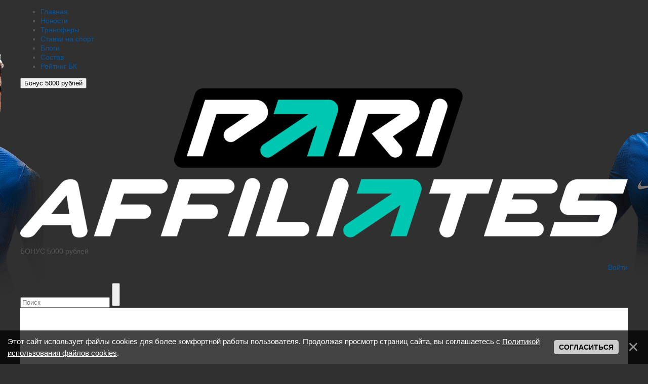

--- FILE ---
content_type: text/html; charset=UTF-8
request_url: https://chelseablues.ru/forum/75-465-3
body_size: 14860
content:
<!DOCTYPE html>
<html lang="ru">
<head>
<meta charset="utf-8">
<title>Лучшая игра форума - Страница 3 - Форум Chelsea - ФК Челси &#124; Русскоязычный сайт &#124; Chelsea FC</title>
<meta name="referrer" content="always">
<meta name="description" content="Сайт болельщиков лондонского Челси. Новости клуба Chelsea. Календарь игр. Турнирная таблица. Состав. Онлайн трансляции матчей Челси. Обзоры матчей. Форум." /> 
<meta name="keywords" content="блог челси, фк челси, новости челси, обзоры матчей челси, chelsea, лондон, английская премьер-лига, футбол, " />
<meta name="viewport" content="width=device-width, initial-scale=1.0" />
<link rel="canonical" href="https://chelseablues.ru/forum/" />
<!--<link rel='manifest' href='/manifest.json' type="application/manifest+json">!-->
<link type="text/css" rel="preload stylesheet" as="style" href="/css/style.css" />
<link type="text/css" rel="preload stylesheet" as="style" href="/css/footer.css" />
<link type="text/css" rel="preload stylesheet" as="style" href="/css/vid_news.css" />
<link rel="preload stylesheet" as="style" href="/css/font-awesome.css" />

<style>
/* cyrillic-ext */ @font-face { font-family: 'Fira Sans Condensed'; font-style: normal; font-weight: 400; font-display:swap; src: url(/speed/font/cyrillic-ext.woff2) format('woff2'); unicode-range: U+0460-052F, U+1C80-1C88, U+20B4, U+2DE0-2DFF, U+A640-A69F, U+FE2E-FE2F; } /* cyrillic */ @font-face { font-family: 'Fira Sans Condensed'; font-style: normal; font-weight: 400; font-display:swap; src: url(/speed/font/cyrillic.woff2) format('woff2'); unicode-range: U+0400-045F, U+0490-0491, U+04B0-04B1, U+2116; } /* greek-ext */ @font-face { font-family: 'Fira Sans Condensed'; font-style: normal; font-weight: 400; font-display:swap; src: url(/speed/font/greek-ext.woff2) format('woff2'); unicode-range: U+1F00-1FFF; } /* greek */ @font-face { font-family: 'Fira Sans Condensed'; font-style: normal; font-weight: 400; font-display:swap; src: url(/speed/font/greek.woff2) format('woff2'); unicode-range: U+0370-03FF; } /* vietnamese */ @font-face { font-family: 'Fira Sans Condensed'; font-style: normal; font-weight: 400; font-display:swap; src: url(/speed/font/vietnamese.woff2) format('woff2'); unicode-range: U+0102-0103, U+0110-0111, U+0128-0129, U+0168-0169, U+01A0-01A1, U+01AF-01B0, U+1EA0-1EF9, U+20AB; } /* latin-ext */ @font-face { font-family: 'Fira Sans Condensed'; font-style: normal; font-weight: 400; font-display:swap; src: url(/speed/font/latin-ext.woff2) format('woff2'); unicode-range: U+0100-024F, U+0259, U+1E00-1EFF, U+2020, U+20A0-20AB, U+20AD-20CF, U+2113, U+2C60-2C7F, U+A720-A7FF; } /* latin */ @font-face { font-family: 'Fira Sans Condensed'; font-style: normal; font-weight: 400; font-display:swap; src: url(/speed/font/latin.woff2) format('woff2'); unicode-range: U+0000-00FF, U+0131, U+0152-0153, U+02BB-02BC, U+02C6, U+02DA, U+02DC, U+2000-206F, U+2074, U+20AC, U+2122, U+2191, U+2193, U+2212, U+2215, U+FEFF, U+FFFD; }
</style>
<script>var navTitle = '';</script>

<script>
 window.myWidgetInit = {useDomReady: false};
 (function(d, s, id) {
 var js, t = d.getElementsByTagName(s)[0];
 if (d.getElementById(id)) return;
 js = d.createElement(s); js.id = id;
 js.src = "https://likemore-go.imgsmail.ru/widget.js";
 t.parentNode.insertBefore(js, t);
 }(document, "script", "my-widget-script"));
</script>


<script src="https://yandex.ru/ads/system/header-bidding.js"></script>
<script>window.yaContextCb = window.yaContextCb || []</script>
<script src="https://yandex.ru/ads/system/context.js" async></script>
<link rel="preconnect" href="https://ads.betweendigital.com" crossorigin>
<script src='https://news.gnezdo.ru/loader.js' async></script>
<script>
 (function(w, d, c, s, t){
 w[c] = w[c] || [];
 w[c].push(function(){
 gnezdo.create({
 
 tizerId: 353237,
 });
 });
 })(window, document, 'gnezdoAsyncCallbacks');
</script>
<link rel="icon" type="image/png" sizes="32x32" href="https://chelseablues.ru/favicon.ico">

	<link rel="stylesheet" href="/.s/src/base.min.css?v=251632" />
	<link rel="stylesheet" href="/.s/src/layer7.min.css" />

	<script src="/.s/src/jquery-3.6.0.min.js"></script>
	
	<script src="/.s/src/uwnd.min.js"></script>
	<link rel="stylesheet" href="/.s/src/ulightbox/ulightbox.min.css" />
	<link rel="stylesheet" href="/.s/src/social.css" />
	<script src="/.s/src/ulightbox/ulightbox.min.js"></script>
	<script src="/.s/src/bottomInfo.min.js"></script>
	<script>
/* --- UCOZ-JS-DATA --- */
window.uCoz = {"ssid":"240051205411604332221","uLightboxType":1,"bottomInfoData":[{"message":230038,"button":230039,"id":"cookiePolicy","class":"","cookieKey":"cPolOk"}],"layerType":7,"sign":{"7254":"Изменить размер","7253":"Начать слайд-шоу","7252":"Предыдущий","3125":"Закрыть","230039":"Согласиться","5458":"Следующий","7251":"Запрошенный контент не может быть загружен. Пожалуйста, попробуйте позже.","7287":"Перейти на страницу с фотографией.","5255":"Помощник","230038":"Этот сайт использует файлы cookies для более комфортной работы пользователя. Продолжая просмотр страниц сайта, вы соглашаетесь с <a href=/index/cookiepolicy target=_blank >Политикой использования файлов cookies</a>."},"mod":"fr","site":{"domain":"chelseablues.ru","host":"chelseablues.ucoz.ru","id":"0chelseablues"},"language":"ru","country":"US","module":"forum"};
/* --- UCOZ-JS-CODE --- */

	function Insert(qmid, user, text ) {
		user = user.replace(/\[/g, '\\[').replace(/\]/g, '\\]');
		if ( !!text ) {
			qmid = qmid.replace(/[^0-9]/g, "");
			paste("[quote="+user+";"+qmid+"]"+text+"[/quote]\n", 0);
		} else {
			_uWnd.alert('Выделите текст для цитирования', '', {w:230, h:80, tm:3000});
		}
	}

	function paste(text, flag ) {
		if ( document.selection && flag ) {
			document.addform.message.focus();
			document.addform.document.selection.createRange().text = text;
		} else {
			document.addform.message.value += text;
		}
	}

	function get_selection( ) {
		if ( window.getSelection ) {
			selection = window.getSelection().toString();
		} else if ( document.getSelection ) {
			selection = document.getSelection();
		} else {
			selection = document.selection.createRange().text;
		}
	}

	function pdel(id, n ) {
		if ( confirm('Вы подтверждаете удаление?') ) {
			(window.pDelBut = document.getElementById('dbo' + id))
				&& (pDelBut.width = pDelBut.height = 13) && (pDelBut.src = '/.s/img/ma/m/i2.gif');
			_uPostForm('', {url:'/forum/75-465-' + id + '-8-0-240051205411604332221', 't_pid': n});
		}
	}
 function uSocialLogin(t) {
			var params = {"vkontakte":{"width":790,"height":400},"uid":{"width":0,"height":0},"telegram":{"width":0,"height":0}};
			var ref = escape(location.protocol + '//' + ('chelseablues.ru' || location.hostname) + location.pathname + ((location.hash ? ( location.search ? location.search + '&' : '?' ) + 'rnd=' + Date.now() + location.hash : ( location.search || '' ))));
			window.open('/'+t+'?ref='+ref,'conwin','width='+params[t].width+',height='+params[t].height+',status=1,resizable=1,left='+parseInt((screen.availWidth/2)-(params[t].width/2))+',top='+parseInt((screen.availHeight/2)-(params[t].height/2)-20)+'screenX='+parseInt((screen.availWidth/2)-(params[t].width/2))+',screenY='+parseInt((screen.availHeight/2)-(params[t].height/2)-20));
			return false;
		}
		function TelegramAuth(user){
			user['a'] = 9; user['m'] = 'telegram';
			_uPostForm('', {type: 'POST', url: '/index/sub', data: user});
		}
function loginPopupForm(params = {}) { new _uWnd('LF', ' ', -250, -100, { closeonesc:1, resize:1 }, { url:'/index/40' + (params.urlParams ? '?'+params.urlParams : '') }) }
/* --- UCOZ-JS-END --- */
</script>

	<style>.UhideBlock{display:none; }</style>
</head>

<body class="page-bg">
<!-- <script>
if (getCookie('isInterstitialWatched') == undefined) {
 let adfoxId = 'adfox_164681796039328521';
 let adfoxIntCallCode = function () {
 window.yaContextCb.push(() => {
 Ya.adfoxCode.createAdaptive({
 ownerId: 389280,
 containerId: adfoxId,
 params: {
 pp: 'bscw',
 ps: 'fnih',
 p2: 'hnse'
 }, onLoad: function (data) {
 console.log(data);
 if(data.bundleName === 'banner.transfer') {
 adfinityTransferCode = true;
 }
 console.log('intestitial invoked');
 },
 onRender: function (data) {
 console.log(data);
 console.log('ads rendered');
 adfinityInterstitialIsRendered = true;
 setCookie('isInterstitialWatched', 'true', {'max-age': 300});
 },
 onError: function (error) {
 console.log(error);
 console.log('server error')
 },
 onStub: function () {
 console.log('Server return no ad');
 }
 }, ['phone'], {
 phoneWidth: 420,
 tabletWidth: 1023
 })
 });
 }
 makeAdfinityInterstitial(adfoxIntCallCode, 'adfox_164681796039328521', 5, 5, true);
 }
</script> -->
<!-- Copy and paste this code on the page. -->
<div id='zone_1598701095'></div>
<script>
 (function(w,d,o,g,r,a,m){
 var cid='zone_1598701095';
 w[r]=w[r]||function(){(w[r+'l']=w[r+'l']||[]).push(arguments)};
 function e(b,w,r){if((w[r+'h']=b.pop())&&!w.ABN){
 var a=d.createElement(o),p=d.getElementsByTagName(o)[0];a.async=1;
 a.src='https://cdn.'+w[r+'h']+'/libs/e.js';a.onerror=function(){e(g,w,r)};
 p.parentNode.insertBefore(a,p)}}e(g,w,r);
 w[r](cid,{id:1598701095,domain:w[r+'h']});
 })(window,document,'script',['trafficdok.com'],'ABNS');
</script>
<div class="blobody">

<!-- Copy and paste this code on the page. -->
<div id='zone_1809275781' ></div>
<script>
 (function(w,d,o,g,r,a,m){
 var cid='zone_1809275781';
 w[r]=w[r]||function(){(w[r+'l']=w[r+'l']||[]).push(arguments)};
 function e(b,w,r){if((w[r+'h']=b.pop())&&!w.ABN){
 var a=d.createElement(o),p=d.getElementsByTagName(o)[0];a.async=1;
 a.src='https://cdn.'+w[r+'h']+'/libs/e.js';a.onerror=function(){e(g,w,r)};
 p.parentNode.insertBefore(a,p)}}e(g,w,r);
 w[r](cid,{id:1809275781,domain:w[r+'h']});
 })(window,document,'script',['trafficdok.com'],'ABNS');
</script>
<!-- Copy and paste this code on the page. -->
<div id='zone_1598701095' ></div>
<script>
 (function(w,d,o,g,r,a,m){
 var cid='zone_1598701095';
 w[r]=w[r]||function(){(w[r+'l']=w[r+'l']||[]).push(arguments)};
 function e(b,w,r){if((w[r+'h']=b.pop())&&!w.ABN){
 var a=d.createElement(o),p=d.getElementsByTagName(o)[0];a.async=1;
 a.src='https://cdn.'+w[r+'h']+'/libs/e.js';a.onerror=function(){e(g,w,r)};
 p.parentNode.insertBefore(a,p)}}e(g,w,r);
 w[r](cid,{id:1598701095,domain:w[r+'h']});
 })(window,document,'script',['trafficdok.com'],'ABNS');
</script>
<!--U1AHEADER1Z--><style>
 .prevent-images{}
 .prevent__img{max-width: 100%;width: 100%;}
 .prevent__link{display: flex;width: 100%;}
 .prevent-margin-top{margin-top:40px;}
 .prevent-margin-bottom{margin-bottom:40px;}
 .mobile-first{display:none}
 @media all and (max-width:1360px){
 .desktop-first{display:none}
 .mobile-first{display:flex}
 }
</style>
<header class="header">
 <div class="header-inner">
 <div class="logo"><a href="https://chelseablues.ru/" class="logo-place"></a></div>
 <div class="navigation">
 <ul class="navigation-inner">
 <li><a href="https://chelseablues.ru/">Главная</a></li>
 <li><a href="/new">Новости</a></li>
 <li><a href="/transfers">Трансферы</a></li>
 <li><a href="https://leon.ru/" target="_blank">Ставки на спорт</a></li>
 <li><a href="/blog">Блоги</a></li>
 <li><a href="/players/">Состав</a></li>
 <li><a href="https://stavka.tv/bookmakers?utm_source=paid&utm_medium=web&utm_campaign=chelseablues&utm_term=menu" target="_blank" >Рейтинг БК</a></li>
 </ul>
 </div>
 <div class="menu-group">
 
 
 <div class="group-item group-item-margin dropdown">
 <button class="dropdown__toggle" type="button" aria-haspopup="true" aria-expanded="false">
 <span class="png-icons gift" aria-hidden="true"></span>
 <span class="visually-hidden">Бонус 5000 рублей</span>
 </button>
 
 <div class="dropdown__panel" role="dialog" aria-label="Бонус 5000 рублей">
 <a
 href="https://clicks.af-pb06e2.com/click?offer_id=813&partner_id=27837&landing_id=497&utm_medium=affiliate"
 target="_blank"
 rel="nofollow"
 class="dropdown__banner"
 >
 <img src="/images/refbk/pari-affiliates.png?2993" alt="Бонус 5к">
 </a>
 <p class="dropdown__text">БОНУС 5000 рублей</p>
 </div>
 </div>
 
 
 <div class="group-item"><a href="#" class="theme-switch" title="Смена стиля"><div class="png-icons moon"></div><div class="png-icons sun"></div></a></div>
 <div class="group-item" data-search><a href="#"><div class="png-icons search"></div></a></div>
 
 <div class="group-item"><a href="#" onclick="new _uWnd('LF', ' ', -250, -100, { closeonesc:1, resize:1 }, { url:'/index/40'});return false;"><div class="png-icons user"></div><span>Войти</span></a></div>
 
 
 <div class="menu-hamburger">
 <div></div>
 <div></div>
 <div></div>
 </div>
 </div>
 </div>
 <meta name="Trafficstars" content="siteID">
</header>

<div class="search-wrapper">
 <div class="search-inner">
 <form method="get" action="/search/">
 <input type="text" id="search-input" placeholder="Поиск" name="q">
 <button type="submit"><div class="png-icons search"></div></button>
 <input type="hidden" name="t" value="0">
 </form>
 </div>
</div>
<script>
 const themeSwitch = document.querySelector(".theme-switch"),
 element = document.getElementsByTagName("body")[0];
 if (localStorage.getItem("switchedTheme") === "true") {
 element.classList.add("dark-theme");
 
 }
 themeSwitch.addEventListener("click", function (e) {
 if(localStorage.getItem("switchedTheme") === "true") {
 localStorage.removeItem("switchedTheme");
 element.classList.remove("dark-theme");
 location.reload();
 } else {
 localStorage.setItem("switchedTheme", "true");
 element.classList.add("dark-theme");
 location.reload();
 }
 e.preventDefault();
 });
 $(function() {
 if ($('body').hasClass('dark-theme')) {
 $('#mchatIfm2').on('load', function(){
 let iframeClass = $('#mchatIfm2').contents().find('body').addClass('dark-theme');
 });
 }
 });
</script><!--/U1AHEADER1Z-->
<div class="wrapper">
<div id="forka" class="forum-box">
<div style="max-height: 250px">
<script async src="https://pagead2.googlesyndication.com/pagead/js/adsbygoogle.js?client=ca-pub-1881532130947083" crossorigin="anonymous"></script>
<!-- Адаптированный внутренние новости 2 -->
<ins class="adsbygoogle"
 style="display:block"
 data-ad-client="ca-pub-1881532130947083"
 data-ad-slot="7885172143"
 data-ad-format="auto"
 data-full-width-responsive="true"></ins>
<script>
 (adsbygoogle = window.adsbygoogle || []).push({});
</script>
</div>


		

		<table class="ThrTopButtonsTbl" border="0" width="100%" cellspacing="0" cellpadding="0">
			<tr class="ThrTopButtonsRow1">
				<td width="50%" class="ThrTopButtonsCl11">
	<ul class="switches switchesTbl forum-pages">
		<li class="pagesInfo">Страница <span class="curPage">3</span> из <span class="numPages">4</span></li>
		<li class="switch switch-back"><a class="switchBack" href="/forum/75-465-2" title="Предыдущая"><span>&laquo;</span></a></li> <li class="switch"><a class="switchDigit" href="/forum/75-465-1">1</a></li>
	<li class="switch"><a class="switchDigit" href="/forum/75-465-2">2</a></li>
	<li class="switchActive">3</li>
	<li class="switch"><a class="switchDigit" href="/forum/75-465-4">4</a></li> <li class="switch switch-next"><a class="switchNext" href="/forum/75-465-4" title="Следующая"><span>&raquo;</span></a></li>
	</ul></td>
				<td align="right" class="frmBtns ThrTopButtonsCl12"><div id="frmButns83"><a href="javascript:;" rel="nofollow" onclick="_uWnd.alert('Необходима авторизация для данного действия. Войдите или зарегистрируйтесь.','',{w:230,h:80,tm:3000});return false;"><img alt="" style="margin:0;padding:0;border:0;" title="Ответить" src="/forumico/1/t_reply.png" /></a> <a href="javascript:;" rel="nofollow" onclick="_uWnd.alert('Необходима авторизация для данного действия. Войдите или зарегистрируйтесь.','',{w:230,h:80,tm:3000});return false;"><img alt="" style="margin:0;padding:0;border:0;" title="Новая тема" src="/forumico/1/t_new.png" /></a> <a href="javascript:;" rel="nofollow" onclick="_uWnd.alert('Необходима авторизация для данного действия. Войдите или зарегистрируйтесь.','',{w:230,h:80,tm:3000});return false;"><img alt="" style="margin:0;padding:0;border:0;" title="Новый опрос" src="/forumico/1/t_poll.png" /></a></div></td></tr>
			
		</table>
		
	<table class="ThrForumBarTbl" border="0" width="100%" cellspacing="0" cellpadding="0">
		<tr class="ThrForumBarRow1">
			<td class="forumNamesBar ThrForumBarCl11 breadcrumbs" style="padding-top:3px;padding-bottom:5px;">
				<a class="forumBar breadcrumb-item" href="/forum/">Форум Chelsea</a>  <span class="breadcrumb-sep">&raquo;</span> <a class="forumBar breadcrumb-item" href="/forum/90">Мусорка</a> <span class="breadcrumb-sep">&raquo;</span> <a class="forumBar breadcrumb-item" href="/forum/75">Архив 2010-16</a> <span class="breadcrumb-sep">&raquo;</span> <a class="forumBarA" href="/forum/75-465-1">Лучшая игра форума</a></td><td class="ThrForumBarCl12" >
	
	<script>
	function check_search(form ) {
		if ( form.s.value.length < 3 ) {
			_uWnd.alert('Вы ввели слишком короткий поисковой запрос.', '', { w:230, h:80, tm:3000 })
			return false
		}
		return true
	}
	</script>
	<form id="thread_search_form" onsubmit="return check_search(this)" action="/forum/75-465" method="GET">
		<input class="fastNav" type="submit" value="Ok" id="thread_search_button"><input type="text" name="s" value="" placeholder="Поиск по теме" id="thread_search_field"/>
	</form>
			</td></tr>
	</table>
		
		<div class="gDivLeft">
	<div class="gDivRight">
		<table class="gTable threadpage-posts-table" border="0" width="100%" cellspacing="1" cellpadding="0">
		<tr>
			<td class="gTableTop">
				<div style="float:right" class="gTopCornerRight"></div>
				<span class="forum-title">Лучшая игра форума</span>
				</td></tr><tr><td class="postPoll" style="padding:5px;" align="center">
		<script>
		function pollfrm(f ) {
			document.getElementById('sbmPl').disabled = true;
			_uPostForm('forumPollF', { type:'POST', url:'/forum/' });
		}

		function pollReslt(id ) {
			_uPostForm('', { url:'/forum/'+id });
		}
		</script>
		<div id="pollBlock2">
			<form method="post" id="forumPollF" action="/forum/" style="margin:0;padding:0;" onsubmit="pollfrm();return false;">
				<table border="0" cellspacing="1" cellpadding="1" align="center"><tr><td class="pollQuestion">Лучшая игра форума</td></tr><tr><td class="pollResults"><table border="0" width="100%" cellspacing="2" cellpadding="2">
				<tr>
					<td style="width:3%;" class="pollPos nowrap"><b>1</b>.</td>
					<td class="pollAnsw nowrap">&quot;Кто лучше&quot;</td>
					<td align="center" style="width:10%;" class="pollResult nowrap">[ <b>24</b> ]</td>
					<td style="width:15%;" class="pollBar nowrap"><img class="forum-poll-bar-start" alt="" src="/forumico/2/bar_left.gif" /><img class="forum-poll-bar-fill" alt="" src="/forumico/2/bar.gif" width="72"  /><img class="forum-poll-bar-end"   alt="" src="/forumico/2/bar_right.gif" /></td>
					<td style="width:10%;" class="pollPers nowrap">[36.36%]</td>
				</tr>
				<tr>
					<td style="width:3%;" class="pollPos nowrap"><b>2</b>.</td>
					<td class="pollAnsw nowrap">&quot;Отмаз&quot;</td>
					<td align="center" style="width:10%;" class="pollResult nowrap">[ <b>2</b> ]</td>
					<td style="width:15%;" class="pollBar nowrap"><img class="forum-poll-bar-start" alt="" src="/forumico/2/bar_left.gif" /><img class="forum-poll-bar-fill" alt="" src="/forumico/2/bar.gif" width="6"  /><img class="forum-poll-bar-end"   alt="" src="/forumico/2/bar_right.gif" /></td>
					<td style="width:10%;" class="pollPers nowrap">[3.03%]</td>
				</tr>
				<tr>
					<td style="width:3%;" class="pollPos nowrap"><b>3</b>.</td>
					<td class="pollAnsw nowrap">&quot;Обламай друзей&quot;</td>
					<td align="center" style="width:10%;" class="pollResult nowrap">[ <b>4</b> ]</td>
					<td style="width:15%;" class="pollBar nowrap"><img class="forum-poll-bar-start" alt="" src="/forumico/2/bar_left.gif" /><img class="forum-poll-bar-fill" alt="" src="/forumico/2/bar.gif" width="12"  /><img class="forum-poll-bar-end"   alt="" src="/forumico/2/bar_right.gif" /></td>
					<td style="width:10%;" class="pollPers nowrap">[6.06%]</td>
				</tr>
				<tr>
					<td style="width:3%;" class="pollPos nowrap"><b>4</b>.</td>
					<td class="pollAnsw nowrap">&quot;Ассоциации&quot;</td>
					<td align="center" style="width:10%;" class="pollResult nowrap">[ <b>5</b> ]</td>
					<td style="width:15%;" class="pollBar nowrap"><img class="forum-poll-bar-start" alt="" src="/forumico/2/bar_left.gif" /><img class="forum-poll-bar-fill" alt="" src="/forumico/2/bar.gif" width="15"  /><img class="forum-poll-bar-end"   alt="" src="/forumico/2/bar_right.gif" /></td>
					<td style="width:10%;" class="pollPers nowrap">[7.58%]</td>
				</tr>
				<tr>
					<td style="width:3%;" class="pollPos nowrap"><b>5</b>.</td>
					<td class="pollAnsw nowrap">&quot;Поле чудес&quot;</td>
					<td align="center" style="width:10%;" class="pollResult nowrap">[ <b>14</b> ]</td>
					<td style="width:15%;" class="pollBar nowrap"><img class="forum-poll-bar-start" alt="" src="/forumico/2/bar_left.gif" /><img class="forum-poll-bar-fill" alt="" src="/forumico/2/bar.gif" width="42"  /><img class="forum-poll-bar-end"   alt="" src="/forumico/2/bar_right.gif" /></td>
					<td style="width:10%;" class="pollPers nowrap">[21.21%]</td>
				</tr>
				<tr>
					<td style="width:3%;" class="pollPos nowrap"><b>6</b>.</td>
					<td class="pollAnsw nowrap">&quot;Если то...&quot;</td>
					<td align="center" style="width:10%;" class="pollResult nowrap">[ <b>2</b> ]</td>
					<td style="width:15%;" class="pollBar nowrap"><img class="forum-poll-bar-start" alt="" src="/forumico/2/bar_left.gif" /><img class="forum-poll-bar-fill" alt="" src="/forumico/2/bar.gif" width="6"  /><img class="forum-poll-bar-end"   alt="" src="/forumico/2/bar_right.gif" /></td>
					<td style="width:10%;" class="pollPers nowrap">[3.03%]</td>
				</tr>
				<tr>
					<td style="width:3%;" class="pollPos nowrap"><b>7</b>.</td>
					<td class="pollAnsw nowrap">&quot;Шифровщик&quot;</td>
					<td align="center" style="width:10%;" class="pollResult nowrap">[ <b>3</b> ]</td>
					<td style="width:15%;" class="pollBar nowrap"><img class="forum-poll-bar-start" alt="" src="/forumico/2/bar_left.gif" /><img class="forum-poll-bar-fill" alt="" src="/forumico/2/bar.gif" width="9"  /><img class="forum-poll-bar-end"   alt="" src="/forumico/2/bar_right.gif" /></td>
					<td style="width:10%;" class="pollPers nowrap">[4.55%]</td>
				</tr>
				<tr>
					<td style="width:3%;" class="pollPos nowrap"><b>8</b>.</td>
					<td class="pollAnsw nowrap">&quot;Объясните смысл слова&quot;</td>
					<td align="center" style="width:10%;" class="pollResult nowrap">[ <b>2</b> ]</td>
					<td style="width:15%;" class="pollBar nowrap"><img class="forum-poll-bar-start" alt="" src="/forumico/2/bar_left.gif" /><img class="forum-poll-bar-fill" alt="" src="/forumico/2/bar.gif" width="6"  /><img class="forum-poll-bar-end"   alt="" src="/forumico/2/bar_right.gif" /></td>
					<td style="width:10%;" class="pollPers nowrap">[3.03%]</td>
				</tr>
				<tr>
					<td style="width:3%;" class="pollPos nowrap"><b>9</b>.</td>
					<td class="pollAnsw nowrap">&quot;Алфавит&quot;</td>
					<td align="center" style="width:10%;" class="pollResult nowrap">[ <b>4</b> ]</td>
					<td style="width:15%;" class="pollBar nowrap"><img class="forum-poll-bar-start" alt="" src="/forumico/2/bar_left.gif" /><img class="forum-poll-bar-fill" alt="" src="/forumico/2/bar.gif" width="12"  /><img class="forum-poll-bar-end"   alt="" src="/forumico/2/bar_right.gif" /></td>
					<td style="width:10%;" class="pollPers nowrap">[6.06%]</td>
				</tr>
				<tr>
					<td style="width:3%;" class="pollPos nowrap"><b>10</b>.</td>
					<td class="pollAnsw nowrap">Другая (Пишем какая)</td>
					<td align="center" style="width:10%;" class="pollResult nowrap">[ <b>6</b> ]</td>
					<td style="width:15%;" class="pollBar nowrap"><img class="forum-poll-bar-start" alt="" src="/forumico/2/bar_left.gif" /><img class="forum-poll-bar-fill" alt="" src="/forumico/2/bar.gif" width="18"  /><img class="forum-poll-bar-end"   alt="" src="/forumico/2/bar_right.gif" /></td>
					<td style="width:10%;" class="pollPers nowrap">[9.09%]</td>
				</tr></table></td></tr><tr><td class="pollTotal">Всего ответов: <b>66</b></td></tr></table>

				<input type="hidden" name="a"    value="18" />
				<input type="hidden" name="id"   value="9208" />
				<input type="hidden" name="ssid" value="240051205411604332221" />
			</form>
		</div></td></tr><tr><td class="postSeparator"></td></tr><tr><td class="postSeparator"></td></tr><tr id="post29294"><td class="postRest1">
				<table border="0" width="100%" cellspacing="1" cellpadding="2" class="postTable">
					<tr><td width="23%" class="postTdTop" align="center"><a class="postUser" href="javascript:;" rel="nofollow" onClick="emoticon('[b]CheLseaFc_SeriK[/b],');return false;">CheLseaFc_SeriK</a></td><td class="postTdTop">Дата: Вторник, 17.05.2011, 17:00 | Сообщение # <a rel="nofollow" name="29294" class="postNumberLink" href="javascript:;" onclick="prompt('Прямая ссылка к сообщению', 'https://chelseablues.ru/forum/75-465-29294-16-1305637249'); return false;">21</a></td></tr>
					<tr><td class="postTdInfo" valign="top">
					<img alt="" title="CheLseaFc_SeriK" class="userAvatar" border="0" src="/avatar/40/898388.jpg"><div class="postRankName">Помощник тренера</div>

					<div class="postRankIco"><img alt="" border="0" align="absmiddle" name="rankimg" src="/.s/rnk/10/rank7.gif" title="Ранг 7" /></div>
					<div class="postUserGroup">Группа: Болельщики</div>
					
					<div class="numposts">Сообщений: <span class="unp">572</span></div>
					
					
					
					<div class="statusBlock">Статус: <span class="statusOffline">Offline</span></div>
					 
					</td><td class="posttdMessage" valign="top" style="word-wrap: break-word;"><span class="ucoz-forum-post" id="ucoz-forum-post-29294" edit-url="">Кто лучше и Алфавит.</span>
					
					
					</td></tr>
					<tr><td class="postBottom" align="center">&nbsp;</td><td class="postBottom">
					<table border="0" width="100%" cellspacing="0" cellpadding="0">
					<tr><td><a href="/index/8-1997" target="_blank"><img alt="" style="margin:0;padding:0;border:0;" src="/forumico/1/p_profile.png" title="Профиль пользователя" /></a>    </td><td style="text-align:end;padding-inline-end:15px;"></td><td width="2%" nowrap style="text-align:end;"><a class="goOnTop" href="javascript:scroll(0,0);"><img alt="" style="margin:0;padding:0;border:0;" src="/forumico/1/p_up.png" title="Вверх" /></a></td></tr>
					</table></td></tr>
				</table></td></tr><tr id="post29419"><td class="postRest2">
				<table border="0" width="100%" cellspacing="1" cellpadding="2" class="postTable">
					<tr><td width="23%" class="postTdTop" align="center"><a class="postUser" href="javascript:;" rel="nofollow" onClick="emoticon('[b]StAnger[/b],');return false;">StAnger</a></td><td class="postTdTop">Дата: Среда, 18.05.2011, 02:15 | Сообщение # <a rel="nofollow" name="29419" class="postNumberLink" href="javascript:;" onclick="prompt('Прямая ссылка к сообщению', 'https://chelseablues.ru/forum/75-465-29419-16-1305670559'); return false;">22</a></td></tr>
					<tr><td class="postTdInfo" valign="top">
					<img alt="" title="StAnger" class="userAvatar" border="0" src="/avatar/82/756112.jpg"><div class="postRankName">Президент клуба</div>

					<div class="postRankIco"><img alt="" border="0" align="absmiddle" name="rankimg" src="/.s/rnk/10/rank10.gif" title="Ранг 10" /></div>
					<div class="postUserGroup">Группа: Болельщики</div>
					
					<div class="numposts">Сообщений: <span class="unp">1898</span></div>
					
					
					
					<div class="statusBlock">Статус: <span class="statusOffline">Offline</span></div>
					 
					</td><td class="posttdMessage" valign="top" style="word-wrap: break-word;"><span class="ucoz-forum-post" id="ucoz-forum-post-29419" edit-url="">Продолжи историю и пишем сказку - это чистая выдумка, острота и просто юмор! И Ассоциации хорошая - никогда не надоедает!</span>
					
					
					</td></tr>
					<tr><td class="postBottom" align="center">&nbsp;</td><td class="postBottom">
					<table border="0" width="100%" cellspacing="0" cellpadding="0">
					<tr><td><a href="/index/8-2272" target="_blank"><img alt="" style="margin:0;padding:0;border:0;" src="/forumico/1/p_profile.png" title="Профиль пользователя" /></a>  <a href="javascript:;" rel="nofollow" onclick="window.top.location.href='mai'+'lto:'+'SAk'+'aiser'+'@yandex.ru';return false;"><img alt="" style="margin:0;padding:0;border:0;" src="/forumico/1/p_email.png" title="E-mail адрес" /></a>  </td><td style="text-align:end;padding-inline-end:15px;"></td><td width="2%" nowrap style="text-align:end;"><a class="goOnTop" href="javascript:scroll(0,0);"><img alt="" style="margin:0;padding:0;border:0;" src="/forumico/1/p_up.png" title="Вверх" /></a></td></tr>
					</table></td></tr>
				</table></td></tr><tr id="post29922"><td class="postRest1">
				<table border="0" width="100%" cellspacing="1" cellpadding="2" class="postTable">
					<tr><td width="23%" class="postTdTop" align="center"><a class="postUser" href="javascript:;" rel="nofollow" onClick="emoticon('[b]ChelseaFan670[/b],');return false;">ChelseaFan670</a></td><td class="postTdTop">Дата: Четверг, 19.05.2011, 22:24 | Сообщение # <a rel="nofollow" name="29922" class="postNumberLink" href="javascript:;" onclick="prompt('Прямая ссылка к сообщению', 'https://chelseablues.ru/forum/75-465-29922-16-1305829491'); return false;">23</a></td></tr>
					<tr><td class="postTdInfo" valign="top">
					<img alt="" title="ChelseaFan670" class="userAvatar" border="0" src="/avatar/07/3823-115980.jpg"><div class="postRankName">Запасной</div>

					<div class="postRankIco"><img alt="" border="0" align="absmiddle" name="rankimg" src="/.s/rnk/10/rank3.gif" title="Ранг 3" /></div>
					<div class="postUserGroup">Группа: Болельщики</div>
					
					<div class="numposts">Сообщений: <span class="unp">45</span></div>
					
					
					
					<div class="statusBlock">Статус: <span class="statusOffline">Offline</span></div>
					 
					</td><td class="posttdMessage" valign="top" style="word-wrap: break-word;"><span class="ucoz-forum-post" id="ucoz-forum-post-29922" edit-url="">Кто луче</span>
					
					
					</td></tr>
					<tr><td class="postBottom" align="center">&nbsp;</td><td class="postBottom">
					<table border="0" width="100%" cellspacing="0" cellpadding="0">
					<tr><td><a href="/index/8-2942" target="_blank"><img alt="" style="margin:0;padding:0;border:0;" src="/forumico/1/p_profile.png" title="Профиль пользователя" /></a>    </td><td style="text-align:end;padding-inline-end:15px;"></td><td width="2%" nowrap style="text-align:end;"><a class="goOnTop" href="javascript:scroll(0,0);"><img alt="" style="margin:0;padding:0;border:0;" src="/forumico/1/p_up.png" title="Вверх" /></a></td></tr>
					</table></td></tr>
				</table></td></tr><tr id="post30132"><td class="postRest2">
				<table border="0" width="100%" cellspacing="1" cellpadding="2" class="postTable">
					<tr><td width="23%" class="postTdTop" align="center"><a class="postUser" href="javascript:;" rel="nofollow" onClick="emoticon('[b]StAnger[/b],');return false;">StAnger</a></td><td class="postTdTop">Дата: Пятница, 20.05.2011, 21:15 | Сообщение # <a rel="nofollow" name="30132" class="postNumberLink" href="javascript:;" onclick="prompt('Прямая ссылка к сообщению', 'https://chelseablues.ru/forum/75-465-30132-16-1305911730'); return false;">24</a></td></tr>
					<tr><td class="postTdInfo" valign="top">
					<img alt="" title="StAnger" class="userAvatar" border="0" src="/avatar/82/756112.jpg"><div class="postRankName">Президент клуба</div>

					<div class="postRankIco"><img alt="" border="0" align="absmiddle" name="rankimg" src="/.s/rnk/10/rank10.gif" title="Ранг 10" /></div>
					<div class="postUserGroup">Группа: Болельщики</div>
					
					<div class="numposts">Сообщений: <span class="unp">1898</span></div>
					
					
					
					<div class="statusBlock">Статус: <span class="statusOffline">Offline</span></div>
					 
					</td><td class="posttdMessage" valign="top" style="word-wrap: break-word;"><span class="ucoz-forum-post" id="ucoz-forum-post-30132" edit-url="">Поле чудес вообще отпад))) Там можно позлиться и посмеяться, находясь по обе стороны "барабана")</span>
					
					
					</td></tr>
					<tr><td class="postBottom" align="center">&nbsp;</td><td class="postBottom">
					<table border="0" width="100%" cellspacing="0" cellpadding="0">
					<tr><td><a href="/index/8-2272" target="_blank"><img alt="" style="margin:0;padding:0;border:0;" src="/forumico/1/p_profile.png" title="Профиль пользователя" /></a>  <a href="javascript:;" rel="nofollow" onclick="window.top.location.href='mai'+'lto:'+'SAk'+'aiser'+'@yandex.ru';return false;"><img alt="" style="margin:0;padding:0;border:0;" src="/forumico/1/p_email.png" title="E-mail адрес" /></a>  </td><td style="text-align:end;padding-inline-end:15px;"></td><td width="2%" nowrap style="text-align:end;"><a class="goOnTop" href="javascript:scroll(0,0);"><img alt="" style="margin:0;padding:0;border:0;" src="/forumico/1/p_up.png" title="Вверх" /></a></td></tr>
					</table></td></tr>
				</table></td></tr><tr id="post32052"><td class="postRest1">
				<table border="0" width="100%" cellspacing="1" cellpadding="2" class="postTable">
					<tr><td width="23%" class="postTdTop" align="center"><a class="postUser" href="javascript:;" rel="nofollow" onClick="emoticon('[b]Sanekz[/b],');return false;">Sanekz</a></td><td class="postTdTop">Дата: Воскресенье, 05.06.2011, 19:46 | Сообщение # <a rel="nofollow" name="32052" class="postNumberLink" href="javascript:;" onclick="prompt('Прямая ссылка к сообщению', 'https://chelseablues.ru/forum/75-465-32052-16-1307288775'); return false;">25</a></td></tr>
					<tr><td class="postTdInfo" valign="top">
					<img alt="" title="Sanekz" class="userAvatar" border="0" src="/ava/Chelsea260612/8.jpg"><div class="postRankName">Основа</div>

					<div class="postRankIco"><img alt="" border="0" align="absmiddle" name="rankimg" src="/.s/rnk/10/rank4.gif" title="Ранг 4" /></div>
					<div class="postUserGroup">Группа: Болельщики</div>
					
					<div class="numposts">Сообщений: <span class="unp">102</span></div>
					
					
					
					<div class="statusBlock">Статус: <span class="statusOffline">Offline</span></div>
					 
					</td><td class="posttdMessage" valign="top" style="word-wrap: break-word;"><span class="ucoz-forum-post" id="ucoz-forum-post-32052" edit-url="">Считалка-1место <br /> Поле Чудес-2 место <br /> Если что- 3 место (имхо)</span>
					
					
					</td></tr>
					<tr><td class="postBottom" align="center">&nbsp;</td><td class="postBottom">
					<table border="0" width="100%" cellspacing="0" cellpadding="0">
					<tr><td><a href="/index/8-2687" target="_blank"><img alt="" style="margin:0;padding:0;border:0;" src="/forumico/1/p_profile.png" title="Профиль пользователя" /></a>    </td><td style="text-align:end;padding-inline-end:15px;"></td><td width="2%" nowrap style="text-align:end;"><a class="goOnTop" href="javascript:scroll(0,0);"><img alt="" style="margin:0;padding:0;border:0;" src="/forumico/1/p_up.png" title="Вверх" /></a></td></tr>
					</table></td></tr>
				</table></td></tr><tr id="post33206"><td class="postRest2">
				<table border="0" width="100%" cellspacing="1" cellpadding="2" class="postTable">
					<tr><td width="23%" class="postTdTop" align="center"><a class="postUser" href="javascript:;" rel="nofollow" onClick="emoticon('[b]MALOUDA[/b],');return false;">MALOUDA</a></td><td class="postTdTop">Дата: Пятница, 24.06.2011, 15:34 | Сообщение # <a rel="nofollow" name="33206" class="postNumberLink" href="javascript:;" onclick="prompt('Прямая ссылка к сообщению', 'https://chelseablues.ru/forum/75-465-33206-16-1308915254'); return false;">26</a></td></tr>
					<tr><td class="postTdInfo" valign="top">
					<img alt="" title="MALOUDA" class="userAvatar" border="0" src="/avatar/48/2440-776981.png"><div class="postRankName">Ключевой</div>

					<div class="postRankIco"><img alt="" border="0" align="absmiddle" name="rankimg" src="/.s/rnk/10/rank5.gif" title="Ранг 5" /></div>
					<div class="postUserGroup">Группа: Болельщики</div>
					
					<div class="numposts">Сообщений: <span class="unp">167</span></div>
					
					
					
					<div class="statusBlock">Статус: <span class="statusOffline">Offline</span></div>
					 
					</td><td class="posttdMessage" valign="top" style="word-wrap: break-word;"><span class="ucoz-forum-post" id="ucoz-forum-post-33206" edit-url="">Поле чудес - прикольная игра) мне очь понрав</span>
					
					
					</td></tr>
					<tr><td class="postBottom" align="center">&nbsp;</td><td class="postBottom">
					<table border="0" width="100%" cellspacing="0" cellpadding="0">
					<tr><td><a href="/index/8-2010" target="_blank"><img alt="" style="margin:0;padding:0;border:0;" src="/forumico/1/p_profile.png" title="Профиль пользователя" /></a>    <img alt="" style="cursor:pointer;margin:0;padding:0;border:0;" src="/forumico/1/p_icq.png" title="ICQ: 566268923" onclick="prompt('ICQ number','566268923');" /></td><td style="text-align:end;padding-inline-end:15px;"></td><td width="2%" nowrap style="text-align:end;"><a class="goOnTop" href="javascript:scroll(0,0);"><img alt="" style="margin:0;padding:0;border:0;" src="/forumico/1/p_up.png" title="Вверх" /></a></td></tr>
					</table></td></tr>
				</table></td></tr><tr id="post34881"><td class="postRest1">
				<table border="0" width="100%" cellspacing="1" cellpadding="2" class="postTable">
					<tr><td width="23%" class="postTdTop" align="center"><a class="postUser" href="javascript:;" rel="nofollow" onClick="emoticon('[b]Pr1dE[/b],');return false;">Pr1dE</a></td><td class="postTdTop">Дата: Вторник, 05.07.2011, 22:53 | Сообщение # <a rel="nofollow" name="34881" class="postNumberLink" href="javascript:;" onclick="prompt('Прямая ссылка к сообщению', 'https://chelseablues.ru/forum/75-465-34881-16-1309892030'); return false;">27</a></td></tr>
					<tr><td class="postTdInfo" valign="top">
					<img alt="" title="Pr1dE" class="userAvatar" border="0" src="/avatar/66/512543.png"><div class="postRankName">Ассистент</div>

					<div class="postRankIco"><img alt="" border="0" align="absmiddle" name="rankimg" src="/.s/rnk/10/rank9.gif" title="Ранг 9" /></div>
					<div class="postUserGroup">Группа: Болельщики</div>
					
					<div class="numposts">Сообщений: <span class="unp">1180</span></div>
					
					
					
					<div class="statusBlock">Статус: <span class="statusOffline">Offline</span></div>
					 
					</td><td class="posttdMessage" valign="top" style="word-wrap: break-word;"><span class="ucoz-forum-post" id="ucoz-forum-post-34881" edit-url="">Мне больше всего нравицо игра "Хочу "и "Поле Чудес"</span>
					
					
					</td></tr>
					<tr><td class="postBottom" align="center">&nbsp;</td><td class="postBottom">
					<table border="0" width="100%" cellspacing="0" cellpadding="0">
					<tr><td><a href="/index/8-3182" target="_blank"><img alt="" style="margin:0;padding:0;border:0;" src="/forumico/1/p_profile.png" title="Профиль пользователя" /></a>    <img alt="" style="cursor:pointer;margin:0;padding:0;border:0;" src="/forumico/1/p_icq.png" title="ICQ: 241531567" onclick="prompt('ICQ number','241531567');" /></td><td style="text-align:end;padding-inline-end:15px;"></td><td width="2%" nowrap style="text-align:end;"><a class="goOnTop" href="javascript:scroll(0,0);"><img alt="" style="margin:0;padding:0;border:0;" src="/forumico/1/p_up.png" title="Вверх" /></a></td></tr>
					</table></td></tr>
				</table></td></tr><tr id="post43496"><td class="postRest2">
				<table border="0" width="100%" cellspacing="1" cellpadding="2" class="postTable">
					<tr><td width="23%" class="postTdTop" align="center"><a class="postUser" href="javascript:;" rel="nofollow" onClick="emoticon('[b]onlyCB[/b],');return false;">onlyCB</a></td><td class="postTdTop">Дата: Среда, 17.08.2011, 14:16 | Сообщение # <a rel="nofollow" name="43496" class="postNumberLink" href="javascript:;" onclick="prompt('Прямая ссылка к сообщению', 'https://chelseablues.ru/forum/75-465-43496-16-1313576183'); return false;">28</a></td></tr>
					<tr><td class="postTdInfo" valign="top">
					<img alt="" title="onlyCB" class="userAvatar" border="0" src="/avatar/76/120601.jpg"><div class="postRankName">Основа</div>

					<div class="postRankIco"><img alt="" border="0" align="absmiddle" name="rankimg" src="/.s/rnk/10/rank4.gif" title="Ранг 4" /></div>
					<div class="postUserGroup">Группа: Болельщики</div>
					
					<div class="numposts">Сообщений: <span class="unp">113</span></div>
					
					
					
					<div class="statusBlock">Статус: <span class="statusOffline">Offline</span></div>
					 
					</td><td class="posttdMessage" valign="top" style="word-wrap: break-word;"><span class="ucoz-forum-post" id="ucoz-forum-post-43496" edit-url="">Форуме все игры отличные, но я б особо отметил бы "Кто на фото" очень прикольная игра, а самая легкая это считалка..)</span>
					
					
					</td></tr>
					<tr><td class="postBottom" align="center">&nbsp;</td><td class="postBottom">
					<table border="0" width="100%" cellspacing="0" cellpadding="0">
					<tr><td><a href="/index/8-3124" target="_blank"><img alt="" style="margin:0;padding:0;border:0;" src="/forumico/1/p_profile.png" title="Профиль пользователя" /></a>    </td><td style="text-align:end;padding-inline-end:15px;"></td><td width="2%" nowrap style="text-align:end;"><a class="goOnTop" href="javascript:scroll(0,0);"><img alt="" style="margin:0;padding:0;border:0;" src="/forumico/1/p_up.png" title="Вверх" /></a></td></tr>
					</table></td></tr>
				</table></td></tr><tr id="post48498"><td class="postRest1">
				<table border="0" width="100%" cellspacing="1" cellpadding="2" class="postTable">
					<tr><td width="23%" class="postTdTop" align="center"><a class="postUser" href="javascript:;" rel="nofollow" onClick="emoticon('[b]Forza-RomaCome-On-Chelsea[/b],');return false;">Forza-RomaCome-On-Chelsea</a></td><td class="postTdTop">Дата: Суббота, 17.09.2011, 14:39 | Сообщение # <a rel="nofollow" name="48498" class="postNumberLink" href="javascript:;" onclick="prompt('Прямая ссылка к сообщению', 'https://chelseablues.ru/forum/75-465-48498-16-1316255987'); return false;">29</a></td></tr>
					<tr><td class="postTdInfo" valign="top">
					<img alt="" title="Forza-RomaCome-On-Chelsea" class="userAvatar" border="0" src="/avatar/65/421578.jpg"><div class="postRankName">Основа</div>

					<div class="postRankIco"><img alt="" border="0" align="absmiddle" name="rankimg" src="/.s/rnk/10/rank4.gif" title="Ранг 4" /></div>
					<div class="postUserGroup">Группа: Болельщики</div>
					
					<div class="numposts">Сообщений: <span class="unp">142</span></div>
					
					
					
					<div class="statusBlock">Статус: <span class="statusOffline">Offline</span></div>
					 
					</td><td class="posttdMessage" valign="top" style="word-wrap: break-word;"><span class="ucoz-forum-post" id="ucoz-forum-post-48498" edit-url="">"Хочу" наиболее информативна и интересна</span>
					
					
					</td></tr>
					<tr><td class="postBottom" align="center">&nbsp;</td><td class="postBottom">
					<table border="0" width="100%" cellspacing="0" cellpadding="0">
					<tr><td><a href="/index/8-3013" target="_blank"><img alt="" style="margin:0;padding:0;border:0;" src="/forumico/1/p_profile.png" title="Профиль пользователя" /></a>    </td><td style="text-align:end;padding-inline-end:15px;"></td><td width="2%" nowrap style="text-align:end;"><a class="goOnTop" href="javascript:scroll(0,0);"><img alt="" style="margin:0;padding:0;border:0;" src="/forumico/1/p_up.png" title="Вверх" /></a></td></tr>
					</table></td></tr>
				</table></td></tr><tr id="post48499"><td class="postRest2">
				<table border="0" width="100%" cellspacing="1" cellpadding="2" class="postTable">
					<tr><td width="23%" class="postTdTop" align="center"><a class="postUser" href="javascript:;" rel="nofollow" onClick="emoticon('[b]ero205588[/b],');return false;">ero205588</a></td><td class="postTdTop">Дата: Суббота, 17.09.2011, 14:44 | Сообщение # <a rel="nofollow" name="48499" class="postNumberLink" href="javascript:;" onclick="prompt('Прямая ссылка к сообщению', 'https://chelseablues.ru/forum/75-465-48499-16-1316256299'); return false;">30</a></td></tr>
					<tr><td class="postTdInfo" valign="top">
					<img alt="" title="ero205588" class="userAvatar" border="0" src="/avatar/56/218018.gif"><div class="postRankName">Запасной</div>

					<div class="postRankIco"><img alt="" border="0" align="absmiddle" name="rankimg" src="/.s/rnk/10/rank3.gif" title="Ранг 3" /></div>
					<div class="postUserGroup">Группа: Болельщики</div>
					
					<div class="numposts">Сообщений: <span class="unp">61</span></div>
					
					
					
					<div class="statusBlock">Статус: <span class="statusOffline">Offline</span></div>
					 
					</td><td class="posttdMessage" valign="top" style="word-wrap: break-word;"><span class="ucoz-forum-post" id="ucoz-forum-post-48499" edit-url="">"Поле чудес"</span>
					
					
					</td></tr>
					<tr><td class="postBottom" align="center">&nbsp;</td><td class="postBottom">
					<table border="0" width="100%" cellspacing="0" cellpadding="0">
					<tr><td><a href="/index/8-1599" target="_blank"><img alt="" style="margin:0;padding:0;border:0;" src="/forumico/1/p_profile.png" title="Профиль пользователя" /></a>    <img alt="" style="cursor:pointer;margin:0;padding:0;border:0;" src="/forumico/1/p_icq.png" title="ICQ: 431562264" onclick="prompt('ICQ number','431562264');" /></td><td style="text-align:end;padding-inline-end:15px;"></td><td width="2%" nowrap style="text-align:end;"><a class="goOnTop" href="javascript:scroll(0,0);"><img alt="" style="margin:0;padding:0;border:0;" src="/forumico/1/p_up.png" title="Вверх" /></a></td></tr>
					</table></td></tr>
				</table></td></tr></table></div></div><div class="gDivBottomLeft"></div><div class="gDivBottomCenter"></div><div class="gDivBottomRight"></div>
		<table class="ThrBotTbl" border="0" width="100%" cellspacing="0" cellpadding="0">
			<tr class="ThrBotRow1"><td colspan="2" class="bottomPathBar ThrBotCl11" style="padding-top:2px;">
	<table class="ThrForumBarTbl" border="0" width="100%" cellspacing="0" cellpadding="0">
		<tr class="ThrForumBarRow1">
			<td class="forumNamesBar ThrForumBarCl11 breadcrumbs" style="padding-top:3px;padding-bottom:5px;">
				<a class="forumBar breadcrumb-item" href="/forum/">Форум Chelsea</a>  <span class="breadcrumb-sep">&raquo;</span> <a class="forumBar breadcrumb-item" href="/forum/90">Мусорка</a> <span class="breadcrumb-sep">&raquo;</span> <a class="forumBar breadcrumb-item" href="/forum/75">Архив 2010-16</a> <span class="breadcrumb-sep">&raquo;</span> <a class="forumBarA" href="/forum/75-465-1">Лучшая игра форума</a></td><td class="ThrForumBarCl12" >
	
	<script>
	function check_search(form ) {
		if ( form.s.value.length < 3 ) {
			_uWnd.alert('Вы ввели слишком короткий поисковой запрос.', '', { w:230, h:80, tm:3000 })
			return false
		}
		return true
	}
	</script>
	<form id="thread_search_form" onsubmit="return check_search(this)" action="/forum/75-465" method="GET">
		<input class="fastNav" type="submit" value="Ok" id="thread_search_button"><input type="text" name="s" value="" placeholder="Поиск по теме" id="thread_search_field"/>
	</form>
			</td></tr>
	</table></td></tr>
			<tr class="ThrBotRow2"><td class="ThrBotCl21" width="50%">
	<ul class="switches switchesTbl forum-pages">
		<li class="pagesInfo">Страница <span class="curPage">3</span> из <span class="numPages">4</span></li>
		<li class="switch switch-back"><a class="switchBack" href="/forum/75-465-2" title="Предыдущая"><span>&laquo;</span></a></li> <li class="switch"><a class="switchDigit" href="/forum/75-465-1">1</a></li>
	<li class="switch"><a class="switchDigit" href="/forum/75-465-2">2</a></li>
	<li class="switchActive">3</li>
	<li class="switch"><a class="switchDigit" href="/forum/75-465-4">4</a></li> <li class="switch switch-next"><a class="switchNext" href="/forum/75-465-4" title="Следующая"><span>&raquo;</span></a></li>
	</ul></td><td class="ThrBotCl22" align="right" nowrap="nowrap"><form name="navigation" style="margin:0px"><table class="navigationTbl" border="0" cellspacing="0" cellpadding="0"><tr class="navigationRow1"><td class="fFastNavTd navigationCl11" >
		<select class="fastNav" name="fastnav"><option class="fastNavMain" value="0">Главная страница форума</option><option class="fastNavCat"   value="1">Футбольный клуб «Челси»</option><option class="fastNavForum" value="2">&nbsp;&nbsp;&nbsp;&nbsp; Команда</option><option class="fastNavForum" value="4">&nbsp;&nbsp;&nbsp;&nbsp; Экс - &quot;Челси&quot;</option><option class="fastNavForum" value="77">&nbsp;&nbsp;&nbsp;&nbsp; Легенды клуба</option><option class="fastNavForum" value="82">&nbsp;&nbsp;&nbsp;&nbsp; Футбольные матчи!</option><option class="fastNavForum" value="91">&nbsp;&nbsp;&nbsp;&nbsp; Игроки в аренде</option><option class="fastNavForum" value="84">&nbsp;&nbsp;&nbsp;&nbsp; Трансферы</option><option class="fastNavCat"   value="11">WWW.CHELSEABLUES.RU</option><option class="fastNavForum" value="13">&nbsp;&nbsp;&nbsp;&nbsp; Вопросы по сайту</option><option class="fastNavForum" value="64">&nbsp;&nbsp;&nbsp;&nbsp; Общайся в нашей беседке</option><option class="fastNavForum" value="74">&nbsp;&nbsp;&nbsp;&nbsp; Заказываем Графику и Видео</option><option class="fastNavForum" value="17">&nbsp;&nbsp;&nbsp;&nbsp; Игры нашего форума</option><option class="fastNavCat"   value="90">Мусорка</option><option class="fastNavForumA" value="75" selected>&nbsp;&nbsp;&nbsp;&nbsp; Архив 2010-16</option></select>
		<input class="fastNav" type="button" value="Ok" onclick="top.location.href='/forum/'+(document.navigation.fastnav.value!='0'?document.navigation.fastnav.value:'');" />
		</td></tr></table></form></td></tr>
			<tr class="ThrBotRow3"><td class="ThrBotCl31"><div class="fFastLogin" style="padding-top:5px;padding-bottom:5px;"><input class="fastLogBt" type="button" value="Быстрый вход" onclick="loginPopupForm();" /></div></td><td class="ThrBotCl32" align="right" nowrap="nowrap"><form method="post" action="/forum/" style="margin:0px"><table class="FastSearchTbl" border="0" cellspacing="0" cellpadding="0"><tr class="FastSearchRow1"><td class="fFastSearchTd FastSearchCl11" >Поиск: <input class="fastSearch" type="text" style="width:150px" name="kw" placeholder="keyword" size="20" maxlength="60" /><input class="fastSearch" type="submit" value="Ok" /></td></tr></table><input type="hidden" name="a" value="6" /></form></td></tr>
		</table>
		

<!-- Yandex.RTB R-A-60410-7 -->
<div id="yandex_rtb_R-A-60410-7"></div>
<script>window.yaContextCb.push(()=>{
 Ya.Context.AdvManager.render({
 renderTo: 'yandex_rtb_R-A-60410-7',
 blockId: 'R-A-60410-7'
 })
})</script>
</div>
</div>
<!--U1BFOOTER1Z--><footer class="footer">
 <div class="footer-inner">
 <div class="footer-list">
 <div class="footer-list-item">
 <div class="footer-list-item-title" onclick="$('#list-1').toggle();$(this).parent().toggleClass('is-open');">ChelseaBluesRu <img src="/assets/img/icons/chevron-down_white.png"></div>
 <ul id="list-1">
 <li><a href="https://chelseablues.ru/index/0-76">О нас</a></li>
 <li><a href="https://chelseablues.ru/redakcija_sajta_chelseablues_ru">Редакция и авторы</a></li>
 <li><a href="https://chelseablues.ru/index/dostovernost_istochnikov/0-227">Проверка фактов</a></li>
 <li><a href="https://chelseablues.ru/otdel-reklamy">Отдел рекламы</a></li>
 <li><a href="https://chelseablues.ru/vakansii">Вакансии</a></li>
 <li><a href="https://chelseablues.ru/sitemap-news.xml" target="_blank">Sitemap</a></li>
 </ul>
 </div>
 <div class="footer-list-item">
 <div class="footer-list-item-title" onclick="$('#list-2').toggle();$(this).parent().toggleClass('is-open');"><h2>ФК Челси</h2> <img src="/assets/img/icons/chevron-down_white.png"></div>
 <ul id="list-2">
 <li><a href="https://chelseablues.ru/index/informacija_o_klube/0-270">Профиль клуба</a></li>
 <li><a href="https://chelseablues.ru/vladelec_chelsea">Владелец команды</a></li>
 <li><a href="https://chelseablues.ru/istorija_stadiona_stamford_bridge">Стэмфорд Бридж</a></li>
 <li><a href="https://chelseablues.ru/chelseapitchownersplc">Chelsea Pitch Owners</a></li>
 <li><a href="https://chelseablues.ru/cobham">Тренировочная база</a></li>
 <li><a href="https://chelseablues.ru/headhunterschelsea">HeadHunters</a></li>
 </ul>
 </div>
 <div class="footer-list-item">
 <div class="footer-list-item-title" onclick="$('#list-3').toggle();$(this).parent().toggleClass('is-open');">Посетителям <img src="/assets/img/icons/chevron-down_white.png"></div>
 <ul id="list-3">
 <li><a href="https://chelseablues.ru/pravila">Правила общения</a></li>
 <li><a href="https://chelseablues.ru/prover_istochnik">Достоверность источников</a></li>
 <li><a href="https://chelseablues.ru/english_premier_league_table">Турнирная таблица</a></li>
 <li><a href="https://chelseablues.ru/index/politika_konfidencialnosti/0-289">Политика конфеденциальности</a></li>
 <li><a href="https://chelseablues.ru/index/polzovatelskoe_soglashenie_sajta/0-290">Пользовательское соглашение</a></li>
 <li><a href="https://chelseablues.ru/pravoobladatelyam">Правообладателям</a></li>
 </ul>
 </div>
 <div class="footer-list-item">
 <div class="footer-list-item-title" onclick="$('#list-4').toggle();$(this).parent().toggleClass('is-open');">Информация <img src="/assets/img/icons/chevron-down_white.png"></div>
 <ul id="list-4">
 <li><a href="https://chelseablues.ru/kontakty">Контакты</a></li>
 <li><a href="https://chelseablues.ru/publ">Интересные статьи</a></li>
 <li><a href="/premier_league">АПЛ</a></li>
 <li><a href="/analysis">Аналитика</a></li>
 <li><a href="/matches">Матчи</a></li>
 <li><a href="/online">Смотреть онлайн матчи</a></li>
 </ul>
 </div>
 </div>
 <div class="footer-subscribe">
 <span class="text">Ежевечерний дайджест главных новостей от редакции ChelseaBlues.ru — подписывайтесь!</span>
 <div>
 
				<script>
					function _uploadCheck() {
						var w=_uWnd.all[this.upload_wnd];
						if (!w || w.state.destroyed) return;
						w._myuploadTimer=setTimeout("_uploadProgress('"+this.upload_id+"',"+this.upload_wnd+")",3000);
					}
					function _uploadProgress(upId,widx) {
						if (_uWnd.all[widx]) _uWnd.all[widx]._myuploadTimer=null;
						var o={upload_wnd:widx,upload_id:upId,dataType:'json',type:'GET',timeout:5000,cache:1,success:_uploadTick,error: function(a, b, c) { console.log('Test!', a, '-', b, '-', c); }};
						try {
							_uAjaxRequest("/.uploadstatus?upsession="+upId,o);
						} catch(e) {
							_uploadCheck.call(o,null,'error');
						}
					}
					function _uploadTick(data,st) {
						var w=_uWnd.all[this.upload_wnd];
						if (!w || w.state.destroyed) return;
						if (data.state=='error') {
							if (data.status==413) _uWnd.alert('Суммарный размер файлов превышает допустимое значение 15 МБ','',{w:230,h:80,tm:3000});
							else _uWnd.alert('Ошибка соединения, попробуйте позже ('+data.status+')','',{w:230,h:80,tm:3000});
							w.close();
							sblmb1=0;
							return;
						} else if (data.state=='starting' && w._myuploadStarted) {
							_uWnd.alert('Ошибка соединения, попробуйте позже','',{w:230,h:80,tm:3000});
							w.close();
							return;
						} else if (data.state=='uploading' || data.state=='done') {
							var cents;
							if (data.state=='done' || data.size==0) {
								w.footer('');
							} else {
								cents=Math.floor(data.received/data.size*1000)/10;
								w.footer('<div style="border:1px solid;position:relative"><div class="myWinTD2" style="width:'+Math.floor(cents)+'%;height:20px"></div><div style="text-align:center;position:absolute;left:0;top:0;width:100%;height:20px;font-size:14px">'+cents+'% ('+Math.floor(data.received/1024)+' Kb)</div></div>');
							}
							w._myuploadStarted=1;
							if (data.state=='done') {
								sblmb1=0;
								return;
							}
						}
						_uploadCheck.call(this);
					}
					var sblmb1=0;

					function funZZNY4( form, token = {} ) {
						var act='/mail/', upref='3s2Qw1Vp5KW', uploadId, wnd;
						try { var tr=checksubmit(); if (!tr){return false;} } catch(e) {}
						if (sblmb1==1) { return false; }
						sblmb1=1;
						window._uploadIdx = window._uploadIdx ? window._uploadIdx+1 : 1;
						uploadId = 'up' + window._uploadIdx + '_' + upref;

						form.action=act+'?upsession='+uploadId;

						wnd = new _uWnd(
							'sendMFe1',
							'Отправка сообщения',
							-350,
							-100,
							{
								footerh:25,
								footerc:' ',
								modal:1,
								closeonesc:1,
								resize:0,
								hidefooter:0,
								contentsizeprio:0,
								onbeforeclose:function(){},
								onclose:function(wnd) {
									if (wnd._myuploadTimer) clearTimeout(wnd._myuploadTimer);
									wnd._myuploadTimer=null;
								}
							},
							{ form, data:token }
						);

						wnd._myuploadStarted=0;
						_uploadCheck.call({upload_wnd:wnd.idx,upload_id:uploadId});

						return false
					}

					jQuery(function($) {
						if ($("input[id=policy]").length) {
							$('body').on("submit","form[name=mform]", function() {
								if (!$('input[id=policy]:checked').length) {
									$("input[id=policy]").next().css({"cssText":"color: red !important","text-decoration":"underline"});
									return false;
								} else {
									$("input[id=policy]").next().removeAttr('style');
								}
							});

							$('body').on("change","#policy", function() {
								$("input[id=policy]").next().removeAttr('style');
							});
						}
					});
				</script>
			<form method="post" name="mform" id="mffZZNY4" class="mform-1" enctype="multipart/form-data" onsubmit="return funZZNY4(this)" data-submitter="funZZNY4">
				<input type="hidden" name="jkd498" value="1">
				<input type="hidden" name="jkd428" value="1">
				<input type="text" name="f1" placeholder="Ваш Email"> 
<input type="text" name="f2" value="Подписка на рассылку" style="display:none"> 
<input type="submit" value="Подписаться">
				<input type="hidden" name="id" value="1" />
				<input type="hidden" name="a" value="1" />
				<input type="hidden" name="o" value="1" />
			</form>
 </div>
 <div class="widgets">
 <div class="counter">
 
 <!--LiveInternet counter--><a href="https://www.liveinternet.ru/click"
 target="_blank"><img id="licntED56" width="31" height="31" style="border:0" 
 title="LiveInternet"
 src="[data-uri]"
 alt=""/></a><script>(function(d,s){d.getElementById("licntED56").src=
 "https://counter.yadro.ru/hit?t44.11;r"+escape(d.referrer)+
 ((typeof(s)=="undefined")?"":";s"+s.width+"*"+s.height+"*"+
 (s.colorDepth?s.colorDepth:s.pixelDepth))+";u"+escape(d.URL)+
 ";h"+escape(d.title.substring(0,150))+";"+Math.random()})
 (document,screen)</script><!--/LiveInternet-->
 
 </div>
 <div class="social">
 <!--noindex-->
 <a href="https://vk.com/chelseabluesru" target="_blank"><div class="png-icons vk"></div></a>
 <a href="https://t.me/chelseabluesnews" target="_blank"><div class="png-icons telegram"></div></a>
 <a href="https://news.google.com/publications/CAAqBwgKMP6GqAsw65HAAw?hl=ru&gl=RU&ceid=RU:ru" target="_blank"><div class="png-icons gnews"></div></a>
 <a href="https://dzen.ru/chelseablues.ru" target="_blank"><div class="png-icons dzen"></div></a>
 <!--/noindex-->
 </div>
 </div>
 </div>
 </div>
 <div class="disclaimer">
 <div class="disclaimer-logo"></div>
 <span>«ChelseaBlues.ru © 2010-2025. При использовании материалов сайта, гиперссылка на Chelseablues.ru обязательна». Для лиц старше 18 лет.</span>
 </div>
</footer>
<!--scripts-->
<script type="text/javascript" src="/assets/js/jquery.reactions.js?ver=2"></script>
<script type="text/javascript" src="/assets/js/script.js"></script>
<script>
(function () {
 function initHeaderDropdowns() {
 var dropdowns = document.querySelectorAll('.group-item.group-item-margin.dropdown');

 if (!dropdowns.length) return;

 function closeAll(except) {
 for (var i = 0; i < dropdowns.length; i++) {
 var d = dropdowns[i];
 if (except && d === except) continue;

 d.classList.remove('dropdown--open');
 var btn = d.querySelector('.dropdown__toggle');
 if (btn) btn.setAttribute('aria-expanded', 'false');
 }
 }

 for (var i = 0; i < dropdowns.length; i++) {
 (function (dropdown) {
 var toggle = dropdown.querySelector('.dropdown__toggle');
 if (!toggle) return;

 toggle.addEventListener('click', function (e) {
 e.stopPropagation();
 var isOpen = dropdown.classList.contains('dropdown--open');

 if (isOpen) {
 dropdown.classList.remove('dropdown--open');
 toggle.setAttribute('aria-expanded', 'false');
 } else {
 closeAll(dropdown);
 dropdown.classList.add('dropdown--open');
 toggle.setAttribute('aria-expanded', 'true');
 }
 });
 })(dropdowns[i]);
 }

 // Закрытие по клику вне
 document.addEventListener('click', function (e) {
 // Если клик не внутри ни одного дропдауна — закрываем
 var target = e.target;
 var inside = false;

 for (var i = 0; i < dropdowns.length; i++) {
 if (dropdowns[i].contains(target)) {
 inside = true;
 break;
 }
 }

 if (!inside) {
 closeAll(null);
 }
 });

 // Закрытие по Esc
 document.addEventListener('keydown', function (e) {
 if (e.key === 'Escape' || e.key === 'Esc' || e.keyCode === 27) {
 closeAll(null);
 }
 });
 }

 if (document.readyState === 'complete' || document.readyState === 'interactive') {
 setTimeout(initHeaderDropdowns, 0);
 } else {
 document.addEventListener('DOMContentLoaded', initHeaderDropdowns);
 }
})();
</script>

<!--/scripts-->
<!--/U1BFOOTER1Z-->
<script type="text/javascript" src="/js/owl.trophyslider.js?version=2"></script>
<script src="/.s/t/1321/ui.js"></script>
</div>

<!--U1REKLAMAJS1Z--><!--<script async src="https://pagead2.googlesyndication.com/pagead/js/adsbygoogle.js?client=ca-pub-1881532130947083" crossorigin="anonymous"></script>!-->

<!--<script type="text/javascript" async src="https://match-center.playmaker24.ru/assets/client.js"></script>!-->

<!-- <script async src="https://pagead2.googlesyndication.com/pagead/js/adsbygoogle.js"></script> !-->

<!-- <script>
 (adsbygoogle = window.adsbygoogle || []).push({});
</script> !-->


<!-- Global site tag (gtag.js) - Google Analytics -->
<script async src="https://www.googletagmanager.com/gtag/js?id=UA-113348201-1"></script>
<script>
 window.dataLayer = window.dataLayer || [];
 function gtag(){dataLayer.push(arguments);}
 gtag('js', new Date());

 gtag('config', 'UA-113348201-1');
</script>


<script>
 window.myWidgetInit = {useDomReady: false};
 (function(d, s, id) {
 var js, t = d.getElementsByTagName(s)[0];
 if (d.getElementById(id)) return;
 js = d.createElement(s); js.id = id;
 js.src = "https://likemore-go.imgsmail.ru/widget.js";
 t.parentNode.insertBefore(js, t);
 }(document, "script", "my-widget-script"));
</script><!--/U1REKLAMAJS1Z-->
<!-- Yandex.Metrika counter -->
<script async type="text/javascript" >
 (function(m,e,t,r,i,k,a){m[i]=m[i]||function(){(m[i].a=m[i].a||[]).push(arguments)};
 m[i].l=1*new Date();k=e.createElement(t),a=e.getElementsByTagName(t)[0],k.async=1,k.src=r,a.parentNode.insertBefore(k,a)})
 (window, document, "script", "https://mc.yandex.ru/metrika/tag.js", "ym");

 ym(55132555, "init", {
 clickmap:true,
 trackLinks:true,
 accurateTrackBounce:true,
 webvisor:true
 });
</script>
<noscript><div><img src="https://mc.yandex.ru/watch/55132555" style="position:absolute; left:-9999px;" alt="" /></div></noscript>
<!-- /Yandex.Metrika counter -->
</body>
</html>
<!-- 0.22238 (s93) -->

--- FILE ---
content_type: text/html; charset=utf-8
request_url: https://www.google.com/recaptcha/api2/aframe
body_size: 269
content:
<!DOCTYPE HTML><html><head><meta http-equiv="content-type" content="text/html; charset=UTF-8"></head><body><script nonce="nmkh0mMjDDVWVp1Xjbq6GA">/** Anti-fraud and anti-abuse applications only. See google.com/recaptcha */ try{var clients={'sodar':'https://pagead2.googlesyndication.com/pagead/sodar?'};window.addEventListener("message",function(a){try{if(a.source===window.parent){var b=JSON.parse(a.data);var c=clients[b['id']];if(c){var d=document.createElement('img');d.src=c+b['params']+'&rc='+(localStorage.getItem("rc::a")?sessionStorage.getItem("rc::b"):"");window.document.body.appendChild(d);sessionStorage.setItem("rc::e",parseInt(sessionStorage.getItem("rc::e")||0)+1);localStorage.setItem("rc::h",'1764414036286');}}}catch(b){}});window.parent.postMessage("_grecaptcha_ready", "*");}catch(b){}</script></body></html>

--- FILE ---
content_type: text/css
request_url: https://chelseablues.ru/css/style.css
body_size: 16190
content:
.wrapper {background:#fff;}
#avp_zid_313 {position:relative!important;}
.blobody {position: relative;z-index: 2;}
@media only screen and (min-width: 1170px) {html {background: #303030 url(/img/background.png) 50% 0% no-repeat fixed;background-position:center center!important;}}
@media only screen and (max-width: 1169px) {html {background: #303030;}}

article, aside, details, figcaption, figure, footer, header, hgroup, menu, nav, section {display:block;}
img,object,iframe,audio,video,table {max-width:100%;}
body {border-radius:0;overflow-x:hidden;background:transparent;padding:0!important;font-size:14px;line-height:18px;font-family: 'Roboto', sans-serif;color:#555;max-width: 1200px;margin: 0 auto;}
img,form {border:0;margin:0;}
a,input {outline:none;}
a {color:#0056a3;text-decoration:none;}
a:hover {text-decoration:underline;}
h1,h2, h3, h4, h5, h6 {font-weight:600;margin:5px 0;padding:0;font-family: 'Roboto Condensed', sans-serif;color: #222;}
h1 {font-size:21px;line-height:26px;}
h2 {font-size:19px;line-height:25px;}
h3 {font-size:16px;line-height:23px;}
h4 {font-size:15px;line-height:22x;}
h5 {font-size:14px;line-height:20px;}
h6 {font-size:13px;line-height:19px;}
ul {list-style:square;}
hr {clear:both;border:none;border-bottom:1px solid #eff5f5;padding:10px 0 0;margin:0 0 10px;}
iframe, object, embed {max-width: 100%;}
.clr {clear:both;}
.wrapper {width: 100%;background:#fff;margin:0 auto;padding:0;-moz-box-sizing:border-box;-webkit-box-sizing:border-box;box-sizing:border-box;}
#catmenu li a{-webkit-transition:all 0.15s ease-out;-moz-transition:all 0.15s ease-out;-ms-transition:all 0.15s ease-out;-o-transition:all 0.15s ease-out;transition:all 0.15s ease-out}
.he_1 {border-radius:0;}
.mchat-body {background:#fff!important;}
.headotstup {margin-top: 100px;background: transparent;}
header {margin-top:0;}
footer {margin-bottom:0px;}
.he_12_no_add {border-left: 1px solid transparent !important;pointer-events: none;}
.blo_600 {overflow:hidden;}
#footer {border-radius:0;}
.blo660blo {float: left;max-width: 100%;max-height: 200px;overflow: hidden;margin-top: 5px;}
#header {padding:0;}
#catmenu {background:#333; position:relative; width:100%;}
#catmenu ul,#catmenu li {padding:0;margin:0;list-style:none;}
#catmenu li {float:left;}
#catmenu li a {display:inline-block;height:44px;line-height:44px;padding:0 16px;text-transform:uppercase;font-size:14px;color:#fff;font-family: 'Roboto Condensed', sans-serif;}
#catmenu li a:hover,#catmenu li a.uMenuItemA:hover,#catmenu li.uWithSubmenu:hover > a {color:#fff;background:#0056a3;text-decoration:none;}
#catmenu li a.uMenuItemA {background:#333;}
#catmenu li.uWithSubmenu {position:relative;}
#catmenu ul ul {display:none;}
#catmenu li.uWithSubmenu:hover > ul {display:block;}
#catmenu ul ul {position:absolute;z-index:10;width:220px;top:50px;left:0;padding:13px 0;background:#2c81ba;}
#catmenu ul ul ul {top:0;left:220px;border-top:none;}
#catmenu ul ul li {float:none;padding:0 10px;}
#catmenu ul ul li a,#catmenu ul ul li a:hover,#catmenu li li a.uMenuItemA,#catmenu li li.uWithSubmenu:hover > a {display:block;padding:7px 10px;height:auto;line-height:normal; margin:0 0 1px;font-size:11px;color:#fff;}
#catmenu ul ul li a:hover,#catmenu li li a.uMenuItemA,#catmenu li li.uWithSubmenu:hover > a {background:#0056a3;}
.nav-head,#catmenu li.uWithSubmenu em {display:none;}
.nav-head {padding: 0;position: relative;cursor: pointer;background: transparent;height: 42px;}
.nav-head a {color:#fff;text-decoration:none;}
.nav-head .icon {position: absolute;width: 24px;left: 20px;top: 8px;}
.nav-head .icon span {display: block;height: 3px;background: #ebebeb;margin: 3px 0 0;}
#catmenu li.uWithSubmenu em {position:absolute;font-size:16px;width:24px;height:24px;line-height:24px;right:0;top:5px;font-style:normal;text-align:center;cursor:pointer;color:#fff;}
#catmenu li.uWithSubmenu ul em {display: inline-block;}
.bl_ock_body {padding:10px;width: calc(100% - 20px)!important;width: -moz-calc(100% - 20px)!important;width: -webkit-calc(100% - 20px)!important;}
.bloccdd660 {margin-bottom:10px;}
.entry_rek {float:left;overflow:hidden;}
#kone {display: block;float: left;border-right: 1px solid #eff5f5;width: calc(100% - 542px);width: -moz-calc(100% - 542px); width: -webkit-calc(100% - 542px);}
#kotwo {display: block;width: 240px;border-right: 1px solid #eff5f5;float: left;}
#kothr {display: block;width: 300px;float: left;border-left: 1px solid #eff5f5;margin-left: -1px;}
.spaq_1 {border-spacing:0!important;border:0!important;padding:0!important;margin:0!important;width:100%;overflow:hidden;}
.spaq_2, .spaq_3 {display:block;width:100%;padding:0;}
.breadcrup {margin-top:5px!Important;margin-bottom: 5px !important;}
#entry_block {padding:0 10px;margin-bottom:30px;width: calc(100% - 20px);width: -moz-calc(100% - 20px);width: -webkit-calc(100% - 20px);}
.tit_pg {width: calc(100% - 20px);width: -moz-calc(100% - 20px);width: -webkit-calc(100% - 20px);margin: 5px 10px 5px;font-size: 21px;color: #333;font-family: 'Roboto Condensed', sans-serif;font-weight: 600;padding-bottom: 5px;border-bottom: 2px solid #444;line-height: 24px;}
.head_bot {border-bottom:5px solid #fff;}
.titleblock {text-align: center;font-family: 'Fira Sans Condensed', sans-serif;font-size: 16px;line-height: 22px;padding: 8px;text-transform: uppercase;color: #fff;font-weight: 400;background: #0056a3;width: calc(100% - 16px);width: -moz-calc(100% - 16px);width: -webkit-calc(100% - 16px);}
.block_bar {width: 100%;height: auto;border-bottom: 1px solid #eff5f5;float: left;}
#breadcrumbs {width: calc(100% - 20px);width: -moz-calc(100% - 20px);width: -webkit-calc(100% - 20px);margin:0 10px 10px;}
#breadcrumbs, #breadcrumbs span, #breadcrumbs a, #breadcrumbs .nohleb {font-weight:400;color:#b9b7b7;font-family: 'Roboto', sans-serif;font-size: 13px;line-height: 20px;}
#breadcrumbs .nohleb {cursor:default;}
#breadcrumbs a:hover, #breadcrumbs a span:hover {text-decoration:none!important;color:#0056a3;}
.homeallforum {width: 100%;padding: 4px 0;text-align: center;color: #777;font-family: 'Roboto Condensed', sans-serif!important;font-size: 14px;font-weight: 300;line-height: 24px;display: inline-block;}
.homeallforum:hover {text-decoration: none!important;color: #0056a3;}
.bl_og_og {text-align:center;}
@media only screen and (min-width: 479px) and (max-width: 769px) {
.spaq_2 {display:table-cell!important;width:auto!important;vertical-align: top;} 
.spaq_3 {display:table-cell!important;width:auto;max-width:240px;}
#kotwo .blo_1 {}
#kotwo .blo_id_1, #kotwo .blo_id_3 {border-right:1px solid #eff5f5;width: calc(50% - 13px)!important;width: -moz-calc(50% - 13px)!important;width: -webkit-calc(50% - 13px)!important;}
#kotwo .blo_id_2, #kotwo .blo_id_4 {width: calc(50% - 12px)!important;width: -moz-calc(50% - 12px)!important;width: -webkit-calc(50% - 12px)!important;}
}
@media only screen and (max-width: 478px) { 
.spaq_3 {text-align:center;}
#kotwo .blo_2 a {font-weight:600!important;}
}
@media only screen and (min-width: 469px) and (max-width: 969px) {#kothr #bloccha, #kothr #blocchad {max-width: 450px;margin-left: -webkit-calc(50% - 225px);border-left: 1px solid #ddd;border-right: 1px solid #eff5f5;}}
#kotwo .blo_1 {display: inline-block;border-bottom: 1px solid #eff5f5;padding: 11px 6px;float: left;width: calc(100% - 12px);width: -moz-calc(100% - 12px);width: -webkit-calc(100% - 12px);}
#kotwo .blo_3 {float: left;width: 60px;min-height: 58px;max-height: 58px;height: 100%;overflow: hidden;position: relative;background-position-x: center!important;background-position-y: center!important;background-size: cover!important;display: inline-block;}
#kotwo .blo_3 a {right: 0;bottom: 0;position:absolute;top: 0;left: 0;width: 100%;height: 100%;display: block;}
#kotwo .blo_3 a:hover {text-decoration:none!important;}
#kotwo .blo_2 {height: auto;display: inline-block;position: relative;vertical-align: middle;width: calc(100% - 66px);width: -moz-calc(100% - 66px);width: -webkit-calc(100% - 66px);padding-left: 6px;float: left;max-height: 54px;overflow: hidden;line-height: 54px;margin: 2px 0;}
#kotwo .blo_2 a {position: relative;color: #333;font-family: 'Roboto Condensed', sans-serif;font-size: 15px;line-height: 18px;letter-spacing: -0.3px;font-weight: 400;text-decoration: none;display: inline-block;max-height: 54px;overflow: hidden;vertical-align: middle;}
#kotwo .blo_1:hover .blo_2 a, #kotwo .blo_2 a:hover {text-decoration: none;color:#0056a3;}
@media only screen and (max-width: 1015px) and (min-width: 970px) {
#kothr {width: 240px!important;}
#kone {width: calc(100% - 482px)!important;width: -moz-calc(100% - 482px)!important;width: -webkit-calc(100% - 482px)!important;}
}
@media only screen and (max-width: 969px) and (min-width: 770px) {
#kone, #kothr {width: calc(100% - 242px)!important;width: -moz-calc(100% - 242px)!important;width: -webkit-calc(100% - 242px)!important;}
#kotwo {float: right!important;} 
}
@media only screen and (max-width: 769px) {
#kone, #kotwo, #kothr {width: 100%!important;float: left!important; border-right: 0!important;border-left: 0!important;overflow: hidden;margin-left: 0!important;margin-right: 0!important;}
#kotwo .blo_2 a {font-weight:600!important;}
}
#prch_zh {font-family: 'Roboto Condensed', sans-serif;margin-bottom: 5px;}
#txas {border: 1px solid rgb(85, 85, 85);resize:none!important;max-height:95px!important;font-family: 'Roboto Condensed', sans-serif;}
.user-ttl {font-size:15px;font-family: 'Roboto Condensed', sans-serif; padding:0 0 5px;}
#content {float:left;width:72%; background:#fff;padding:20px;-moz-box-sizing:border-box;-webkit-box-sizing:border-box;box-sizing:border-box;}
#content fieldset {border:1px solid #dbe1e8;padding:20px;margin: 0 0 20px;}
#content .calTable {width:70%;margin:0 0 30px;}
#content.wide-page {float:none;width:auto;}
#bboiuufff {width:auto}
.comm_time {font-size: 12px;line-height: 20px;font-family: 'Roboto Condensed', sans-serif;color: #999;font-weight: 400;}
.tabso {width:100%;padding: 0px;margin: 0; }
#cont_opro {display:none;background: #fff;padding:15px 0;width:100%;float:left;}
#cont_foru {display:none;background: #fff;padding:0;width:100%;float:left;}
.tabso #tab_opr, .tabso #tab_for {display: none;}
.tabso #tab_labe, .tabso #tab_labes {display: inline-block;width: 50%;float: left;padding: 8px 0;font-family: 'Fira Sans Condensed', sans-serif;font-size: 16px;line-height: 22px;text-align: center;text-transform: uppercase;color: #333!important;font-weight: 400;background: #fff;border-bottom: 1px solid #eff5f5;}
.tabso #tab_labe:hover, .tabso #tab_labes:hover {background:#ddd;cursor:pointer;}
.tabso #tab_opr:checked + label, .tabso #tab_for:checked + label {background:#0056a3;color:#fff!important;border-bottom:1px solid #0056a3;}
#tab_opr:checked ~ #cont_opro, #tab_for:checked ~ #cont_foru {display:block;}
body .ss-informer-item {padding: 0 5px 8px 10px;border-bottom:1px solid #eff5f5;font-family: 'Roboto Condensed', sans-serif;font-size:14px;line-height:20px;}
body .ss-informer-item-date {width:37px;font-family: 'Fira Sans Condensed', sans-serif;}
body .ss-informer-item-link {margin-left:35px;color:#444;text-decoration:none!important;font-size:14px;line-height:21px;}
body .ss-informer-item-link:hover {text-decoration: none;color:#0056a3;}
body .ss-informer-item:last-of-type {border-bottom:0!important;}
body .ss-informer-common {margin-bottom:0!important;}
.swchItem {display:inline-block;font-family: 'Roboto Condensed', sans-serif;font-size:15px;line-height:20px;color:#333;font-weight:400;padding:8px 6px;}
.swchItem:hover {text-decoration: none;color:#0056a3;}
.swchItemA {display: inline-block;font-family: 'Roboto Condensed', sans-serif;font-size: 15px;color: #fff;font-weight:300;padding: 2px 6px;line-height: 20px;background: #0056a3;margin: 5px 1px;border-radius:0;}
#pagesBlock1 {padding:10px 0 15px;}
#bloccha, #blocchad {max-height: 400px;overflow: hidden;overflow:hidden; min-height: 400px;}
#bloccha iframe {height:268px!important}
#blocchad iframe {height:324px!important;border-bottom: 1px solid #eff5f5;}
#mchatIfm2 iframe html, #bloccha iframe html, #blocchad iframe html {background:#fff!Important;}
#bboiuufff {width:auto}
.for_o_1 {border-spacing: 0;width:100%;float:left;background: #fff;border-bottom: 1px solid #eff5f5;position:relative;}
.for_o_2 {width:32px;vertical-align:middle;background: url(/img/chatting.png);background-repeat: no-repeat;background-position: center center !important;opacity: 0.7;}
.for_o_3 {border-left: 1px solid #eff5f5;border-right: 1px solid #eff5f5;width: calc(100% - 98px);width: -moz-calc(100% - 98px);width: -webkit-calc(100% - 98px);padding:10px 5px 10px 9px;font-family: 'Roboto Condensed', sans-serif;font-size: 15px;line-height: 20px;color: #555;}
.for_o_4 {width: 50px;text-align: center;vertical-align: middle;font-family: 'Roboto Condensed', sans-serif;font-size: 14px;line-height: 18px;letter-spacing: -0.3352px;font-weight: 300;}
.for_o_1:hover {background:#f8f8f8;cursor:pointer;}
.for_o_1:hover .for_o_3 {color:#0056a3!important;}
.for_o_5 {position: absolute;display: inline-block;top: 0;left: 0;right: 0;bottom: 0;}
.for_o_5:hover {text-decoration:none!important;}
.for_o_1:hover .for_o_2 {opacity:1;}
#capc{width:125px;height:35px;text-align:center;color:grey;font-size:14pt;float:left}#cap{float:right}

#casing input[type='text'],#casing input[type='password'],#casing textarea,#casing input[type='file'],#casing select,.filterBlock {outline:none;}
#casing input[type='submit'],#casing input[type='reset'],#casing input[type='button'],#casing button {border:none;cursor:pointer;width:auto !important;}
input.commFl,textarea.commFl,.prosFl,.consFl,.mchat,.sidebox .loginField,.postTextFl {width:100%;-moz-box-sizing:border-box;-webkit-box-sizing:border-box;box-sizing:border-box;}
#sea_po_i_1 table tbody td:nth-child(2) {display: none;}
#sea_po_i_0 {padding:20px 10px;width: calc(100% - 20px);width: -moz-calc(100% - 20px);width: -webkit-calc(100% - 20px);}
#sea_po_i_1 {margin-bottom:10px;}
#sea_po_i_3 {margin-top:10px;}
#sea_po_i_1 input[type="text"] {border: 1px solid #0056a3;font-family: 'Fira Sans Condensed', sans-serif;text-indent: 10px;padding: 5px 0;font-size: 13px;color: #555;}
#sea_po_i_1 input[type="submit"] {background: #0056a3;font-family: 'Fira Sans Condensed', sans-serif;color: #fff;padding: 6px 8px 5px;margin-left: -4px;}
#sea_po_i_1 input[type="submit"]:hover {background:#333;}
#sea_po_i_2, #sea_po_i_3 {font-family: 'Fira Sans Condensed', sans-serif;color: #555;line-height: 20px;}
.vid_poi_1 {border-bottom: 1px solid #eff5f5;padding:10px;width: calc(100% - 20px);width: -moz-calc(100% - 20px);width: -webkit-calc(100% - 20px);float:left;}
.vid_poi_2 a {font-family: 'Roboto Condensed', sans-serif;font-size: 14px;line-height: 21px;text-decoration: none;color:#111;}
.vid_poi_1:hover .vid_poi_2 a, .vid_poi_2 a:hover {text-decoration: none;color: #0056a3;}
.vid_poi_3 {margin-top:5px;}
.vid_poi_4, .vid_poi_5 {font-family: 'Roboto Condensed', sans-serif; font-size: 13px;color: #777;line-height: 16px;}
.vid_poi_4:before, .vid_poi_5:before {font-family: Fontawesome;display: inline-block;font-size: 15px;color: #999;font-weight: 400;padding-right: 4px;}
.vid_poi_4:before {content: '\f073';}
.vid_poi_5:before {content: '\f115';}.vid_poi_5 {margin-left:5px;}
.myWinCont input[type="text"], .myWinCont input[type="password"], .myWinCont .tmplCodeH {border: 1px solid #777!important;;height: 28px!important;;border-radius:0!important;}
.myWinCont, .myWinCont td, .myWinCont dl, .myWinCont dt {font-family: 'Roboto Condensed', sans-serif;}

.commTable {background:#dbe1e8;padding:20px;}
.cMessage {font-size:12px;line-height:130%;}
.cTop {padding:0 0 15px 0;font-size:14px;}
.cTop * {font-weight:normal;}
.cAnswer {padding:5px 0 0 0;font-style:italic;color:#464646;font-size:11px;}
.commTd1 {padding:5px 2px;width:20%;}
input.codeButtons {min-width:30px;}
.securityCode {}
.manTdError,.commError {color:#ff0000;}
.commReg {padding: 10px 0;text-align:center;}
a.groupVerify:link,a.groupVerify:visited,a.groupVerify:hover, a.groupModer:link,a.groupModer:visited,a.groupModer:hover, a.groupAdmin:link, a.groupAdmin:visited, a.groupAdmin {color: #555;font-size: 14px!important;font-family: 'Fira Sans Condensed', sans-serif!important;text-decoration: none!important;}
.lastUserLink {color: #333;font-size: 14px!important;line-height: 20px!important;font-weight: 400!important;font-family: 'Fira Sans Condensed', sans-serif!important;}
.outputPM {border:1px dashed #ddd;margin:4px 0 4px 30px;}
.inputPM {border:1px dashed #ddd;margin:4px 0;}
.uTable {border-spacing:0;margin:0;padding:0;}
.uTable td {padding:12px 5px;border-bottom:1px solid #eff5f5;}
.uTable td.uTopTd {border-bottom:none;background:#eff5f5;}
.eAttach .entryAttachSize {padding-left:4px;}
.manTable {text-align:left;}
.manTable .manTd1 {font-size:14px;line-height:20px;width:30%;}
.ads_google_400 {max-height:400px;overflow: hidden;}
.mChatWrapper {-webkit-overflow-scrolling:touch;overflow-y: scroll;height:273px;}
.mChatWrapperk {-webkit-overflow-scrolling:touch;overflow-y: scroll;height:324px;}
.user_avatar img {border:1px solid #dbe1e8;width:100px;padding:2px;}
.cMessage .user_avatar img {width:50px;margin:0 10px 5px 0;}
.bl_re {float:left!Important;max-height:199px;overflow: hidden;}
#footer {background:#2b2e36;}
.rs_1 {width: calc(100% - 15px)!important;width: -moz-calc(100% - 15px)!important;width: -webkit-calc(100% - 15px)!important;padding: 0 5px 8px 10px;border-bottom: 1px solid #eff5f5;font-family: 'Roboto Condensed', sans-serif;font-size: 14px;line-height: 21px;margin-top: 7px;}
.rs_2 {width: 34px;display: block;float: left;color: #999999;}
.rs_3 {margin-left: 38px;color: #444;text-decoration: none!important;font-size: 14px;line-height: 21px;width: calc(100% - 38px)!important;width: -moz-calc(100% - 38px)!important;width: -webkit-calc(100% - 38px)!important;display: block;}
.rs_3:hover {text-decoration: none;color: #0056a3;}
.rs_4 {color:#d71011!important;}
.rs_5 {width:18px;height:18px;background:url(/img/fire.svg);display: inline-block;background-size: 129%;background-position-x: -28px;margin-right: -3px;}
.rs_1:last-of-type {border-bottom:0!Important;}
#entry_block h1 {font-size: 21px!important;line-height: 26px!important;}
.inf_news {margin:5px 0 10px;float: left;width:100%;}
.inf_news_1 {color: #444;font-size: 14px;line-height: 16px;font-family: 'Roboto Condensed', sans-serif;}
.inf_news_2 {float: right;}
.inf_news_3, .inf_news_4, .inf_news_5, .inf_news_6 {color: #444;font-size: 14px;line-height: 16px;padding: 0 7px 0 0;font-family: 'Roboto Condensed', sans-serif;}
.inf_news_1:before, .inf_news_3:before, .inf_news_4:before, .inf_news_5:before, .inf_news_6:before {font-family: Fontawesome;display: inline-block;font-size: 14px;color: #444;font-weight: 400;padding-right: 3px;}
.inf_news_1:before {content: '\f073';}
.inf_news_3:before {content: '\f06e';}
.inf_news_4:before {content: '\f006';}
.inf_news_5:before {content: '\f0e6';}
.inf_news_6:before {content: '\f04b';}
.news_datab {left: 0;position: absolute;bottom: 5px;background: rgba(51, 51, 51, 0.7);color: #fff;padding: 7px 10px;font-size: 14px;font-family: 'Roboto Condensed', sans-serif;line-height: 18px;}
.imgs_news {position:relative;}
.dop_news_1 {float:left;margin:10px 0;width:100%;}
.dop_news_2 {width:49%;float:left;}
.dop_news_3 {width:49%;float:left;}
.dop_news_4, .dop_news_5 {float: right;}
.dop_news_5 {display: block;width: 100%;text-align: right;margin-top: 10px;}
@media only screen and (max-width: 439px) {
.dop_news_2, .dop_news_3 {width:95%;}
.comment_avatar {width:50px!important;padding-right: 6px!important;}
.comment_avatar img {width:50px!important;height:50px!important}
}
.author_avatar {width: 95px;}
.author_avatar, .author_name {display: table-cell;vertical-align:middle;}
.author_avatar img {width: 75px;height: 75px;object-fit: cover;border-radius: 50%;}
.author_block {display: table;}
.author_smss {display: block;font-family: 'Roboto Condensed', sans-serif;margin-top: 2px;font-size: 13px;line-height: 18px;color: #0056a3;}
.author_smss:hover {color:#333;text-decoration:none;}
.author_names span {display: block;font-family: 'Roboto Condensed', sans-serif;font-size: 14px;line-height: 18px;color: #555;}
.author_names a {display: block;font-family: 'Roboto Condensed', sans-serif;font-size: 17px;line-height: 22px;color: #222;font-weight: 600;margin-bottom: 3px;}
.author_names a:hover {color:#0056a3;text-decoration:none;}
.co_news {font-size:18px;font-family: 'Roboto Condensed', sans-serif;font-weight: 600;color: #333;line-height: 21px;padding-top:10px;display: block;width: 100%;text-align: left;}
.text_block blockquote p {color:#333!important;font-style: italic;padding-top:0!important;width: calc(100% - 18px)!important;width: -moz-calc(100% - 18px)!important;width: -webkit-calc(100% - 48px)!important;}
.text_block blockquote p:last-of-type {padding:0!important;}
.text_block blockquote {color:#333!important;font-style: italic;margin: 15px 0 26px 30px;padding:0 0 0 18px!important;position: relative;width:calc(100% - 18px)!important;width:-moz-calc(100% - 18px)!important;width:-webkit-calc(100% - 18px)!important;overflow: hidden;}
.text_block blockquote:before {content: '';background: #ebebeb;padding:0;display:inline-block;position: absolute;left: 0;width: 7px;top: 0;bottom: 0;}
.text_block pre {margin: 8px 0;font-weight: 300!important;}
.text_block {font-weight: 400;font-size: 14px;line-height: 22px;color: #222;text-align: left!important;margin-bottom:5px;}
.text_block b {font-weight:500!important;font-size: 14px;line-height: 22px;color: #222;text-align: left!important;}
.text_block p {font-weight: 400;text-indent: 15px;margin:0!important;padding: 7px 0 10px 0;overflow: hidden;font-size: 14px;line-height: 22px;color: #222;}
.text_block img {max-width:100%;height:auto!important;float:left;border:none!important;margin-bottom:10px;}
.text_block li, .text_block ol, .text_block ul, .text_block td, .text_block table, .text_block tr, .text_block span {font-weight: 400;font-size: 14px;line-height: 22px;color: #222;text-align:left!important;}
.text_block a {text-decoration:none;padding: 1px 0 16px 0;}
.text_block a:hover {text-decoration:underline;color: #000075;}
.text_block h1 {padding-bottom:10px;}
.text_block h2 {padding-bottom:7px;}
.text_block h3, .text_block h4, .text_block h5, .text_block h6 {padding-bottom:5px;}
.cm_1 {float:left;width:100%;}
.cm_5 textarea {resize: none;margin: 5px 0;padding: 7px 12px;background-color: #fff;color: #555;outline: 0;-webkit-appearance: none;box-sizing: border-box;font-weight: 400;font-size: 14px;border: 1px solid #ddd;line-height: 18px;width: 100%;height: 100px;}
.cm_5_bb {background: url(/img/bbcode.png);width: 16px;height: 16px;display: inline-block;margin-right: 2px;float: left;}
.cm_5_bb:hover, .cm_5_sm:hover {text-decoration:none!Important;}
.cm_5_sm {background: url(/img/smiling.png);width: 16px;height: 16px;display: inline-block;margin-left: 2px;float: left;}
.cm_6 {width:100%;float:left;height:16px;margin:3px 0 15px;}
.cm_6_1 {font-family: 'Roboto Condensed', sans-serif;float:left;padding-right:10px;width: calc(100% - 46px);width: -moz-calc(100% - 46px);width: -webkit-calc(100% - 46px);}
.cm_6_2 {width:36px;float:left;}
.cm_7 {margin-bottom:15px;}
.cm_8 {margin-top:15px;text-align:center;margin-bottom:25px;}
.cm_6_1 select {border: 1px solid #ebebeb;border-radius:0;}
.cm_8 input {background: #0056a3;border: 0;color: #eee;padding: 6px 14px;font-size: 14px;font-family: 'Roboto Condensed', sans-serif;}
.cm_8 input:hover {background:#333;}
.cm_2 {font-family: 'Roboto Condensed', sans-serif;}
.co_news_4 {font-family: 'Roboto Condensed', sans-serif;text-align: center;line-height: 22px;margin-bottom:25px;}
.co_news_4 a {padding:4px 10px;}
.co_news_4 a:hover {text-decoration:none!important;color:#000;}
.co_news_1_1 {margin: 15px 0 5px;font-size: 14px;line-height: 22px;color: #333;}
.co_news_1 {margin: 15px 0 5px;}
.com-order-title {display:none!important;}
.com-order-block {text-align:left!important;}
.com-order-block select {border: 1px solid #ddd;}
.com-order-block select, .cm_6_1 select {color: #777;height: auto;background: 0 0;background-color: transparent;cursor: pointer;font-weight: 400;line-height: 20px;font-size: 13px;padding: 0px 16px 0px 3px;display: inline-block;background-position: right 0.4em center;background-repeat: no-repeat;background-image: url(/img/down.png);vertical-align: middle;max-width: 100%;-moz-appearance: none;-ms-appearance: none;appearance: none;-webkit-appearance: none;font-family: 'Roboto Condensed', sans-serif;}
.co_news_2 {text-align:center;}
.xw-body #bc1, .xw-body #bc2, .xw-body #bc3, .xw-body #bc4, .xw-body #bc5, .xw-body #bc6, .xw-body #bc7, .xw-body #bc8, .xw-body #bc9, .xw-body #bc10, .xw-body #bc11, .xw-body #bc12, .xw-body #bc13, .xw-body #bc14, .xw-body #bc15, .xw-body #bc16, .xw-body #bc17, .xw-body #bc18, .xw-body .sml1 {display:none!important;}
.myWinCont, .myBtnCont, .xw-draggable, .xw-draggable .xw-hdr-text {font-family: 'Roboto Condensed', sans-serif;}
.xw-plain .xw-tl {border-top-right-radius:0!important;border-top-left-radius:0!important;}
.xw-plain .xw-bl {border-bottom-right-radius:0!important;border-bottom-left-radius:0!important;}
.comment_message_in {width:100%;text-align:left;padding:2px 0;}
.comment_message_in, .comment_message_in p, .comment_message_in li, .comment_message_in ol, .comment_message_in ul, .comment_message_in s, .comment_message_in i u, .comment_message_in o, .comment_message_in um .comment_message_in c {font-family: 'Roboto', sans-serif;color:#555;font-size:14px;line-height:18px;}
.comment_message_in b {font-weight:600;}
.comment_message_in input[type="button"] {background: transparent;border: 1px solid #0056a3;color: #0056a3;font-family: 'Roboto', sans-serif;font-size: 13px;line-height: 16px;cursor: pointer;}
.comment_message_in .codeMessage, .comment_message_in .quoteMessage, .comment_message_in .uSpoilerText {background: transparent;border: 1px solid #0056a3!Important;color: #777;font-family: 'Roboto', sans-serif;font-size: 14px;line-height: 18px;cursor: pointer;padding: 6px 8px;margin: -1px 0 0 0;}
.comment_message_in iframe, .comment_message_in object {display:none!important;}
.comment_message_in .bbQuoteName, .comment_message_in .bbCodeName {padding-left: 0!important;font-size: 12px!important;margin-bottom: 3px;color: #777;}
.comment_message_in .bbQuoteName b, .comment_message_in .bbCodeName {font-weight:400!important;}
.comment_message_in hr {border-bottom: 1px solid #eff5f5!important;}
.comment_message_in img {max-width:100%;}
.comment_message_in ul {margin-top: 0;} 
.comment_message a:hover {color:#333;text-decoration:none;} 
.comment_message .kl_zhal {background: #f8f8f8;cursor: pointer;color: #888;}
.myWinCont textarea {width:100%!important;}
body .myBtnLeftA, body .myBtnLeft {border-top-left-radius:0!important;border-bottom-left-radius:0!important;}
body .myBtnRightA, body .myBtnRight {border-top-right-radius:0!important;border-bottom-right-radius:0!important;}

.comment_over {margin-top:20px;padding-bottom:15px;border-bottom:1px solid #eff5f5;} 
.comment {display:table;width:100%;} 
.comment_avatar {display:table-cell;vertical-align:top;width:64px;padding-right:12px;}
.comment_avatar img {border-radius:50%;}
.comment_message {display:table-cell;vertical-align:top;text-align:left} 
.comment_rate {display:table-cell;vertical-align:top;text-align:center;width:70px} 
.comment_top {padding-top:2px;padding-bottom:7px;font-size:17px;line-height:20px} 
.comment_top a {text-decoration:none;color: #222;font-family: 'Roboto Condensed', sans-serif;font-weight: 600;font-size: 16px;line-height:20px;}
.comment_top a:hover {color:#0056a3;text-decoration:none;}
.comment_top .comm_time {font-size:12px;line-height:20px;font-family: 'Roboto Condensed', sans-serif;color:#9c9c9c;display:inline-block;padding-left:10px} 
.comment_message_in {font-size:14px} 
.comment_over:hover .comment_answer_button a {display:inline-block} 
.comment_over:hover .c_rate_plus a, .comment_over:hover .c_rate_minus a {display:block} 
.comment_answer_button {margin-top:6px;height:20px} 
.comment_answer_button a {display:none;color:#666;font-size:13px;text-decoration:none;background:#efefef;padding:1px 6px;font-family: 'Roboto Condensed', sans-serif;} 
.comment_answer_button a:hover {color:#1d1d1d;text-decoration:none;background:#eaeaea;} 
.c_minus, .c_ziro, .c_plus {width:32px;padding:3px 0px;font-size:13px;text-align:center;font-weight:600;font-family: 'Roboto Condensed', sans-serif;-webkit-border-radius:0;-moz-border-radius:0;border-radius:0} 
.c_minus {background:#ffcccc;color:#cc0000} 
.c_ziro {background:#d9dedf;color:#FFF} 
.c_plus {background:#ccffcc;color:#009900} 
.c_rate_t {display:table;height:24px} 
.c_rate_plus {display:table-cell;vertical-align:top;width:18px;} 
.c_rate_minus {display:table-cell;vertical-align:top;width:18px;} 
.c_rate_count {display:table-cell;vertical-align:top;width:37px;padding-left:3px;text-align:center} 
.c_rate_plus a {width:16px;height:16px;display:none;color:rgba(0,0,0,0);font-size:0px;background:url('/img/plus.png');margin-top:4px;opacity:0.5;position:absolute} 
.c_rate_minus a {width:16px;height:18px;display:none;color:rgba(0,0,0,0);font-size:0px;background:url('/img/minus.png');margin-top:4px;margin-left:-5px;opacity:0.5;position:absolute} 
.c_rate_plus a:hover, .c_rate_minus a:hover {opacity:1}
.gTable,.postTable {background:none;border-spacing:0;}
#forka {background:#fff;float:left;padding:0 5px 5px 5px;width: calc(100% - 10px);width: -moz-calc(100% - 10px);width: -webkit-calc(100% - 10px);}

.gTableTop {background:#0056a3;padding:13px 20px;color:#fff;font-size:16px;font-family: 'Roboto Condensed', sans-serif;}
.gTableTop a {color:#fff;}
.gTableTop a:hover {text-decoration:none!important;}
.gTableSubTop,.postTdTop {border-bottom:1px solid rgba(0, 86, 163, 0.2);color: #333;font-weight: bold;padding: 1px 10px;height: 34px;position: relative;background:rgba(0, 86, 163, 0.1);font-size: 14px!important;line-height: 21px!important;font-family: 'Roboto Condensed', sans-serif!important;}
.gTable td.gTableSubTop:nth-child(1) {border-left: 1px solid rgba(0, 86, 163, 0.2);}
.gTable td.gTableSubTop:nth-child(2) {border-left: 1px solid rgba(0, 86, 163, 0.2);border-right:1px solid rgba(0, 86, 163, 0.2);}
.gTable td.gTableSubTop:nth-child(3) {border-right:1px solid rgba(0, 86, 163, 0.2);}
.gTable td.gTableSubTop:nth-child(4) {border-right:1px solid rgba(0, 86, 163, 0.2);}
.gTable td.gTableSubTop:nth-child(5) {border-right:1px solid rgba(0, 86, 163, 0.2);}
.funcLink {display: inline-block;padding: 8px 12px;color: #444;background:rgba(0, 86, 163, 0.2);margin: 10px 10px 10px 0;font-size: 13px!important;line-height: 20px!important;font-family: 'Fira Sans Condensed', sans-serif!important;}
.funcLink:hover {text-decoration: none!important;background:rgba(0, 86, 163, 0.3);}
.funcLink:before {content: '\f046';font-size: 14px;font-family: Fontawesome;display: inline-block;padding-right: 4px;color: #444;}
.funcBlock {color: #fff;}
.gTableRight {border-left: 1px solid rgba(0, 86, 163, 0.2);border-right: 1px solid rgba(0, 86, 163, 0.2);}
.statsRecord, .statsRecord a {text-decoration: none!important;color: #333;margin: 10px 10px 0 0;font-size: 14px!important;line-height: 20px!important;font-family: 'Fira Sans Condensed', sans-serif!important;}
.gTableBody1, gTableBody1 a {color: #333!important;font-size: 14px!important;line-height: 20px!important;font-family: 'Fira Sans Condensed', sans-serif!important;}
.forum-box select {color: #777;height: auto;background: 0 0;background-color: transparent;cursor: pointer;font-weight: 400;line-height: 20px;font-size: 13px;padding: 0px 16px 0px 3px;display: inline-block;background-position: right 0.4em center;background-repeat: no-repeat;background-image: url(/img/down.png);vertical-align: middle;max-width: 100%; -moz-appearance: none;-ms-appearance: none; appearance: none;-webkit-appearance: none;font-family: 'Roboto Condensed', sans-serif;}
.forum-box select:focus {outline:none!Important;}
.forum-box input[type="text"] {color: #777;height: auto;background-color: transparent;font-weight: 400;line-height: 20px;font-size: 13px;padding: 0;display: inline-block;vertical-align: middle;max-width: 100%;font-family: 'Roboto Condensed', sans-serif;border: 1px solid rgb(169, 169, 169);text-indent: 5px;}
.forum-box input[type="submit"], .forum-box input[type="reset"], .forum-box input[type="button"] {font-weight:400!Important;color: #fff;text-align: center;height: auto;background-color: #777;font-weight: 400;line-height: 20px;font-size: 13px;padding: 0 5px;display: inline-block;vertical-align: middle;font-family: 'Roboto Condensed', sans-serif;border: 1px solid #777;cursor: pointer;}
.forum-box input[type="submit"]:hover, .forum-box input[type="button"]:hover, .forum-box input[type="reset"]:hover {color:#fff!important;border-color: #0056a3;background: #0056a3;}
.forum-box select:hover {color:#777!important;}
.fFastSearchTd {font-family: 'Roboto Condensed', sans-serif!important;color: #777!important;}
.FrmBotTbl {margin: 15px 0 25px;}
.FrmBotCl21, .userRights {padding-top: 20px;font-size: 13px!important;line-height: 24px!important;font-family: 'Roboto Condensed', sans-serif!important;color: #555;}
.legendTd {padding:3px 0;}
.FrmBotCl21, .userRights {padding-top: 20px;font-size: 14px!important;line-height: 24px!important;font-family: 'Roboto Condensed', sans-serif!important;color: #777;}
.gTableTop a:hover, body a.catLink:hover {color:#fff!important;}
#thread_search_button {margin-top:0!important;}
.forum-box .codeButtons {margin-bottom:1px;}
.firtopfor {border-left:1px solid rgba(0, 86, 163, 0.2);border-right:1px solid rgba(0, 86, 163, 0.2);}
.secfortop {border-right:1px solid rgba(0, 86, 163, 0.2);}
.postTdInfo {text-align:center;border-left:1px solid rgba(0, 86, 163, 0.2);border-right:1px solid rgba(0, 86, 163, 0.2);border-bottom:1px solid rgba(0, 86, 163, 0.2);}
.posttdMessage {border-right:1px solid rgba(0, 86, 163, 0.2);border-bottom:1px solid rgba(0, 86, 163, 0.2);color: #333;line-height: 22px;font-size: 14px;}
.posttdMessage {line-height: 20px!important;font-family: 'Roboto Condensed', sans-serif!important;font-size: 14px!important;}
.postBottom {border-bottom:1px solid rgba(0, 86, 163, 0.2);border-left:1px solid rgba(0, 86, 163, 0.2);border-right:1px solid rgba(0, 86, 163, 0.2);}
.postBottom {padding: 3px 7px;background: rgba(0, 86, 163, 0.1);}
.postBottom:nth-child(2) {border-left: 0!important;}
@media only screen and (min-width: 961px) {.postTable {border-top: 1px solid rgba(0, 86, 163, 0.2);!important;}}
.postTable {margin-bottom: 25px;}
#mesforuds .gTableLeft {border-left:1px solid rgba(0, 86, 163, 0.2);;color: #333;font-size: 14px!important;line-height: 20px!important;font-family: 'Roboto Condensed', sans-serif!important;}
#mesforuds .gTableRight label, #mesforuds .gTableRight select, #mesforuds .gTableRight {z-index: 9999;color: #333!important;font-size: 14px!important;line-height: 18px!important;font-family: 'Roboto Condensed', sans-serif!important;} 
#forumPollF input[type="radio"], #forumPollF input[type="checkbox"], #mesforuds input[type="checkbox"] {display: inline-block!important;margin-right: 5px;position: relative;}
#forumPollF input[type="radio"]:after, #forumPollF input[type="checkbox"]:after, #mesforuds input[type="checkbox"]:after {background: #fff;cursor: pointer;content: '';display: block;height: 12px;width: 12px;outline: 1px solid #777;position: absolute;top: 0;left: 0;position: relative;}
#forumPollF input[type="radio"]:checked:after, #forumPollF input[type="checkbox"]:checked:after, #mesforuds input[type="checkbox"]:checked:after {outline: 1px solid #777;border: 2px solid #fff;width: 8px;height: 8px;background-color: #777;}
.postBottom input[type="checkbox"] {display: inline-block!important;position: relative;}
.postBottom input[type="checkbox"]:after {background:#e5eef6;cursor: pointer;content: '';display: block;height: 12px;width: 12px;outline: 1px solid #999;position: absolute;top: 0;left: 0;position: relative;}
.postBottom input[type="checkbox"]:checked:after {outline: 1px solid #999;border: 2px solid #e5eef6;width: 8px;height: 8px;background-color: #999;}
.delPostsSubmit {font-size:13px!Important;}
#delPtBut .gTableSubTop {border-top: 1px solid rgba(0, 86, 163, 0.2);border-right: 1px solid rgba(0, 86, 163, 0.2);}
#forumPollF {margin:15px 0!important;font-family: 'Roboto Condensed', sans-serif!important;}
#forumPollF .pollQuestion {margin-bottom: 10px;display: block;font-size: 15px;color: #333;}
#forumPollF .pollButtons {padding-top:12px;}
#mesforuds label {cursor:pointer;} 
#mesforuds input[type="file"] {font-family: 'Roboto Condensed', sans-serif!important;} 
.jskflkdk input {margin-bottom:5px;}
#mesforuds {margin-top:25px;} 
.postRankName, .numposts, .postUserGroup, .reputation, .statusBlock {color: #555;font-size: 14px!important;line-height: 20px!important;font-family: 'Roboto Condensed', sans-serif!important;}
.forum-box .postRankIco {display:none!important;}


.forumIcoTd {border-left:1px solid rgba(0, 86, 163, 0.2);}
.forumNameTd {border-left:1px solid rgba(0, 86, 163, 0.2);border-right:1px solid rgba(0, 86, 163, 0.2);}
.forumThreadTd, .forumPostTd, .forumLastPostTd {border-right:1px solid rgba(0, 86, 163, 0.2);}
.gTableSubTop b {font-weight:normal;}
.gTableBody,.gTableBody1,.gTableBottom,.gTableError,.forumNameTd,.forumLastPostTd,.threadNametd,.threadAuthTd,.threadLastPostTd,.threadsType,.postPoll,.newThreadBlock,.newPollBlock,.newThreadBlock,.newPollBlock,.gTableRight,.postTdInfo,.codeMessage,.quoteMessage,.forumIcoTd,.forumThreadTd,.forumPostTd,.gTableLeft,.threadIcoTd,.threadPostTd,.threadViewTd,.postBottom {padding:15px 10px;border-bottom:1px solid rgba(0, 86, 163, 0.2);}
.postPoll,.postTdInfo,.postBottom,.posttdMessage {border-bottom:none;}
.postBottom {border-top:1px solid rgba(0, 86, 163, 0.2);border-bottom:1px solid rgba(0, 86, 163, 0.2);}
.postBottom {padding:3px 7px;}
a.forum {margin-bottom: 3px;font-size: 16px;color: #333;font-family: 'Fira Sans Condensed', sans-serif!important;font-weight: 700;display: inline-block;}
a.forum:hover {text-decoration:none!Important;color:rgba(0, 86, 163, 1);}
.gTableLeft {font-weight:bold}
.gTableError {color:#FF0000}
.forumDescr, .threadDescr {font-size: 13px!important;line-height: 18px!important;font-family: 'Fira Sans Condensed', sans-serif!important;color: #555;display: block;margin-bottom: 5px;}
.forumThreadTd, .forumPostTd, .forumLastPostTd, .forumThreadTd a, .forumPostTd a, .forumLastPostTd a {line-height: 18px;font-family: 'Fira Sans Condensed', sans-serif!important;font-size: 13px;text-decoration: none!important;color: #333 !important;}
.forumBar:hover, .forumBarA:hover, .fastNav:hover, .threadAuthorLink:hover, .forumLastPostLink:hover, .lastPostUserLink:hover, .matos-1:hover, a.forum:hover, .subforumDescr a:hover, a.catLink:hover, a.threadPinnedLink:hover, .forumThreadTd a:hover, .forumPostTd a:hover, .lastUserLink:hover, .forumLastPostTd a:hover, .statsRecord a:hover {color:rgba(0, 86, 163, 1)!important;text-decoration:none;}
.subforumDescr, .subforumDescr a, .forumArchive, .forumArchive a, .forumViewed, .forumViewed a {font-size: 13px!important;line-height: 16px!important;font-family: 'Fira Sans Condensed', sans-serif!important;margin-top: 5px;}
.subforumDescr {color: #333;display: block;}
.subforumDescr a {color: #555;}
.threadsType {color: #333;font-weight: bold;padding: 1px 10px;height: 34px;font-size: 14px!important;line-height: 24px!important;font-family: 'Fira Sans Condensed', sans-serif!important;border-left: 1px solid rgba(0, 86, 163, 0.2);border-right: 1px solid rgba(0, 86, 163, 0.2);}
.gTableSubTop a, .gTableSubTop a:hover, .postTdTop a, .postTdTop a:hover {color: #333;font-weight: bold;padding: 1px 10px;height: 34px;position: relative;background:transparent;font-size: 14px!important;line-height: 21px!important;font-family: 'Roboto Condensed', sans-serif!important;text-decoration: none!important;}
#subscribe a {font-size: 13px!important;line-height: 18px!important;font-family: 'Fira Sans Condensed', sans-serif!important;text-transform: none;color: #fff;}
.threadIcoTd {border-left:1px solid rgba(0, 86, 163, 0.2);}
.threadNametd {border-left:1px solid rgba(0, 86, 163, 0.2);border-right:1px solid rgba(0, 86, 163, 0.2);}
.threadPostTd, .threadViewTd, .threadAuthTd, .threadLastPostTd {border-right:1px solid rgba(0, 86, 163, 0.2);}
.threadPostTd, .threadViewTd {font-family: 'Fira Sans Condensed', sans-serif!important;font-size: 13px;color: #333;}
.threadAuthorLink, .forumLastPostLink, .lastPostUserLink, .threadLastPostTd {line-height: 18px;font-family: 'Fira Sans Condensed', sans-serif!important;font-size: 13px;text-decoration: none!important;color: #333 !important;}
.gTable td.gTableSubTop:nth-child(6) {border-right: 1px solid rgba(0, 86, 163, 0.2);;}
a.threadPinnedLink, a.threadLink {margin-bottom: 3px;font-size: 16px!important;color: #333;font-family: 'Fira Sans Condensed', sans-serif!important;font-weight: 700;display: inline-block;}
a.groupAdmin:hover, .uTd a:hover, a.threadFrmLink:hover, a.threadLink:hover {color: #0056a3!important;}
.poooedi, .pooodel {color: #777;text-decoration: none!important;}
.threadNametd .poooedi .modBut:before {font-size: 12px;font-family: Fontawesome;display: inline-block;padding: 0 4px;content: '\f040';color: #777;text-decoration: none!important;}
.threadNametd .poooedi:hover .modBut:before {color: #333;text-decoration: none!important;}
.threadNametd .pooodel .modBut:before {font-size: 12px;font-family: Fontawesome;display: inline-block;padding-right: 4px;content: '\f1f8';color: #777;text-decoration: none!important;}
.threadNametd .pooodel:hover .modBut:before {color: #333;text-decoration: none!important;}
.modBut img {display: none!important;}
.threadsDetails, .forumOnlineBar {padding: 5px 0;color: #555;font-size: 14px!important;line-height: 18px!important;font-family: 'Roboto Condensed', sans-serif!important;}
.threadsDetails {padding-top: 20px!important;}
.threadsDetails, .forumOnlineBar {padding: 5px 0;}
.pagesInfo {padding: 0 9px;text-decoration: none!important;font-weight: normal;color: #333;font-size: 14px!important;line-height: 20px!important;font-family: 'Roboto Condensed', sans-serif!important;}
.switchActive {text-decoration: none!important;padding: 0 9px;font-weight: normal;background: #0056a3;color: #fff;font-size: 14px!important;line-height: 20px!important;font-family: 'Roboto Condensed', sans-serif!important;}
.switch {text-decoration: none!important;font-weight: normal;color: #333;font-size: 14px!important;line-height: 20px!important;font-family: 'Roboto Condensed', sans-serif!important;}
.switch a {text-decoration: none!important;padding: 2px 6px;font-weight: normal;color: #333;font-size: 14px!important;line-height: 20px!important;font-family: 'Roboto Condensed', sans-serif!important;}
.switch:hover a, a.switchDigit:hover, .switch:hover, a.switchBack:hover, a.switchNext:hover, .switchDigit:hover, .switchBack:hover, .switchNext:hover {background:#0056a3;color: #eee;text-decoration: none!important;font-size: 14px!important;line-height: 20px!important;font-family: 'Roboto Condensed', sans-serif!important;}
.FrmTopButtonsCl11 {width: 100%!important;display: block!important;margin-bottom: 10px!important;}
.frmBtns {display: block!important;width: 100%!important;float: left!important;margin-bottom: 10px!important;}
.forumNamesBar {margin-top: 3px;color: #333;font-size: 14px!important;line-height: 18px!important;font-family: 'Roboto Condensed', sans-serif!important;margin-bottom: 10px;display: inline-block!important;padding: 10px 18px !important;}
.forumBar, .forumBarA {color: #333;font-size: 14px!important;line-height: 18px!important;font-family: 'Roboto Condensed', sans-serif!important;}
#forum_filter {margin-bottom: 15px;}
#forum_filter #filter_by {line-height: 22px;margin-top: 0!important;font-size: 14px;color: #777;font-weight: 400;font-family: 'Roboto Condensed', sans-serif!important;padding: 0 8px;}
.posttdMessage blockquote p {font-family: 'Roboto Condensed', sans-serif!important;color:#333!important;font-style: italic;padding-top:0!important;width: calc(100% - 18px)!important;width: -moz-calc(100% - 18px)!important;width: -webkit-calc(100% - 48px)!important;}
.posttdMessage blockquote p:last-of-type {padding:0!important;}
.posttdMessage blockquote {font-family: 'Roboto Condensed', sans-serif!important;color:#333!important;font-style: italic;margin: 15px 0 26px 30px;padding:0 0 0 18px!important;position: relative;width:calc(100% - 18px)!important;width:-moz-calc(100% - 18px)!important;width:-webkit-calc(100% - 18px)!important;overflow: hidden;}
.posttdMessageblockquote:before {content: '';background: #ebebeb;padding:0;display:inline-block;position: absolute;left: 0;width: 7px;top: 0;bottom: 0;}
.posttdMessage pre {margin: 8px 0;font-weight: 300!important;}
.posttdMessage {font-family: 'Roboto Condensed', sans-serif!important;font-weight: 400;font-size: 14px;line-height: 22px;color: #222;text-align: left!important;margin-bottom:5px;}
.posttdMessage b {font-weight:600!important;font-size: 14px;line-height: 22px;color: #222;text-align: left!important;}
.posttdMessage p {font-family: 'Roboto Condensed', sans-serif!important;font-weight: 400;text-indent: 15px;margin:0!important;padding: 7px 0 10px 0;overflow: hidden;font-size: 14px;line-height: 22px;color: #222;}
.posttdMessage img {max-width:100%;height:auto!important;float:left;border:none!important;margin-bottom:10px;}
.posttdMessage li, .posttdMessage ol, .posttdMessage ul, .posttdMessage td, .text_block table, .posttdMessage tr, .posttdMessage span {font-family: 'Roboto Condensed', sans-serif!important;font-weight: 400;font-size: 14px;line-height: 22px;color: #222;text-align:left!important;}
.posttdMessage a {text-decoration:none;padding: 1px 0 16px 0;}
.posttdMessage a:hover {text-decoration:underline;}
.bbCodeName {font-weight: 600!important;font-size: 14px!important;line-height: 22px!important;color: #222!important;text-align: left!important;}
.postPSwithcesLink {font-family: 'Roboto Condensed', sans-serif!important;color:#555;}
.postPSwithcesLink:hover {text-decoration:none;color: #000075;}


.forumBarKw {font-weight:normal}
a.forumBarA {text-decoration:none;}
a.forumBarA:hover {text-decoration:none}
.threadsDetails,.forumOnlineBar {padding:5px 0;}
a.catLink, a.threadPinnedLink, a.threadLink {text-decoration: none!important;}
.thDescr {font-weight:normal}
.threadFrmBlock {font-size:8pt;text-align:right}
.forumModerBlock {padding:3px 0}
.postPoll {text-align:center}
.postUser {font-weight:bold}
.postRankName {margin-top:5px}
.postRankIco {margin-bottom:5px;margin-bottom:5px}
.reputation {margin-top:5px}
.signatureHr {margin-top:20px}
.postTdInfo,.posttdMessage {padding:20px;}
.pollButtons,.pollTotal {text-align:center}
.pollSubmit {font-weight:bold}
.pollEnd {text-align:center;height:30px}
.codeMessage,.quoteMessage,.uSpoilerText {font-size:13px;padding:10px;margin:0 0 20px;background:none;border:1px solid rgba(0, 86, 163, 0.2)!important;color:#939fae;}
.edited {padding-top:30px;font-size:8pt;text-align:right;color:gray}
.statusBlock {padding-top:3px}
.statusOnline {color:#2BD400;}
.statusOffline {color:#F74659;}
.postUserGroup {margin:5px 0;}
.newThreadItem {padding:0 0 8px;background:url(/.s/t/1321/12.gif) no-repeat 0 4px}
.newPollItem {padding:0 0 8px;background:url(/.s/t/1321/12.gif) no-repeat 0 4px}
.pollHelp {font-weight:normal;font-size:8pt;padding-top:3px}
.smilesPart {padding-top:5px;text-align:center}
.userAvatar {border-radius: 50%;}
.pollButtons button {margin:0 10px 0 0!important}
.postBottom .goOnTop {display:none!important}
.postIpLink {text-decoration:none;}
.thread_subscribe {text-decoration:none;}
.thread_subscribe:hover {text-decoration:underline;}
.UhideBlockL {background:none;border:1px solid #dbe1e8;padding:10px;color:#939fae;}
.UhideBlockL a {color:#939fae; text-decoration:underline;}


#doSmbBt,.u-combobut {display:none;}
#casing .u-comboeditcell,#casing .u-combo {border:0!important;background:none!important;}
#casing .u-combolist,#content .xw-mc {padding:5px 3px;background:#fff;border:1px solid #dbe1e8;margin:0;font-size:12px!important;color:#939fae!important;}
#content .xw-tl,#content .xw-bl,#content .u-menuvsep {display:none;}
#content .xw-ml,#content .xw-mr {margin:0;padding:0;background:none;}
#uNetRegF table {text-align:left;}
#uNetRegF table table {clear:both;}
#uNetRegF table table td {padding:5px 0 0 0;}
.manTable td input,.manTable td textarea {max-width:99%;}
.manTable td input#id_file_add {max-width:none;}
.entTd .eDetails {margin:0 0 40px;}
.opt_vals .gTableSubTop {padding-left:0;background:none;}
#content form[action$="search/"] table {width:100%;}
#content form[action$="search/"] table td {white-space:normal!important;}
#content form[action$="search/"] table td+td {width:30%;}
#content .queryField {width:70%!important;}
#slideshowBlock7 {margin:0 0 20px;}
#selectPhotosBtn {height:auto!important;}
#content .gTableSubTop {font-size:10px!important;}
.cats-select-btn {text-shadow: inherit !important;}

.gphoto, .smiles img {max-width: inherit;}
#baseLogForm td:first-child {width: 25%;}
.ucoz-forum-post-image-preview {max-width: inherit!important; max-height: 35px!important;}
@media only screen and (max-width: 1099px) {
.he_1, #footer {border-radius:0!important;}
}
.signatureView {display: block;line-height: 18px;font-size: 13px!important;padding: 0 0 0 10px;border-left: 3px solid #999;color: #777!important;}
/***** Standard 900px *****/
@media only screen and (max-width: 960px) {
.forum-box .postTdTop {text-align: left;height: auto;border-bottom-width: 1px!important;}
.secfortop {border-left: 1px solid rgba(0, 86, 163, 0.2);}
.forum-box .posttdMessage {border-left: 1px solid rgba(0, 86, 163, 0.2);border-bottom: 1px solid rgba(0, 86, 163, 0.2);}
.firtopfor {border-top: 1px solid rgba(0, 86, 163, 0.2)}
.navbar-share {display: none;}
#content,#sidebar {float:none; width:auto;}
#catmenu .over .icon:before {transition: 1s;opacity: 1;content: ' ';display: inline-block;color: #fff;width:16px;height:16px;background: url(/img/close.png);background-size: cover;margin: 18px 0 0 0;}
#catmenu .over .icon {position: fixed;top: 10px;right: 20px;display: block;z-index: 9999999;float: right;left: auto;}
#catmenu .over .icon span {display:none;}
#catmenu #uNMenuDiv1 {z-index: 999999;position: fixed;top:0;right:-100%;height: 100%;width: 100%;background: rgba(0, 0, 0, 0.75);transition:1s;opacity:0;}
#catmenu .nav-head.over+div#uNMenuDiv1 {right: 0;opacity:1;transition:1s;}
#catmenu ul {box-shadow: 0px 0px 9px #333;overflow-y: auto;display:none;background:#333;padding: 50px 20px 20px;margin:0;max-width: 320px;float: right;width: 100%;height: 100%;width: calc(100% - 40px);width:-moz-calc(100% - 40px);width:-webkit-calc(100% - 40px);height: calc(100% - 70px);height:-moz-calc(100% - 70px);height:-webkit-calc(100% - 70px);}
#catmenu li {float:none;padding:10px 0;border-bottom:1px solid #444;text-align: center;}
#catmenu li:first-child a {padding-top:0;}
#catmenu li:last-of-type {border-bottom:0!important;margin-bottom:20px!important;}
#catmenu li a {height:auto;line-height:normal;padding:0;font-weight:300!important;font-size:15px!important;}
#catmenu ul ul {display:none;}
#catmenu li.uWithSubmenu:hover > ul {display:none;}
#catmenu li.uWithSubmenu.over > ul {display:block;}
#catmenu ul ul,#catmenu ul ul ul {display:none;}
#catmenu ul ul li {padding:9px 0;border:none;border-top:1px solid #eceff3;}
#catmenu li.uWithSubmenu.over > a {color:#fff;}
#catmenu li a:hover, #catmenu li a.uMenuItemA:hover, #catmenu li.uWithSubmenu:hover > a {background: transparent;}
.nav-head {display:block;}
#catmenu .nav-head.over+div>ul {display:block;}
#catmenu li.uWithSubmenu em {display:inline-block;}
.forum-box .gTableSubTop,.forum-box .forumIcoTd,.forum-box .forumThreadTd,.forum-box .forumPostTd,.forum-box .forumLastPostTd,.forum-box .threadIcoTd,.forum-box .threadPostTd,.forum-box .threadViewTd,.forum-box .threadAuthTd,.forum-box .threadLastPostTd,.forum-box .legendTable,.forum-box .fFastSearchTd,.forum-box .fFastNavTd,.forum-box .funcBlock,.forum-box .userRights,.forum-box .forumNamesBar{display:none;}
.forum-box .gTableTop {padding:10px 20px;}
.forum-box .postTable,.forum-box .postTable tbody,.forum-box .postTable tr,.forum-box .postTable td {display:block;width:auto!important;}
.forum-box td.postBottom,.forum-box td.postTdInfo {display:none;}
.forum-box .postTdTop {text-align:left;height:auto;line-height:normal;font-size:14px;padding:10px 20px;border-bottom-width:1px;}
.forum-box .postTdTop + .postTdTop {padding:10px 20px;font-size:11px;font-weight:normal;}
.forum-box .postTdTop + .postTdTop:before {content:'';width:0;height:0;background:none;border-left:7px solid transparent;border-right:7px solid transparent;position:absolute;bottom:-9px;left:20px;}
#toolbarMainContainer {display: none;}
}
@media only screen and (max-width: 640px){
.eMessage img,.eText img {width:100%!important;float:none;margin:0 0 20px!important;}
.uTable tr td:first-child + td ~ td,#thread_search_form,#forum_filter,#thread_search_form {display:none;}
.uTable .user_avatar img {width:50px;}
span[id^=iCode] {display: block;padding-left: 38px;}
.forum-search {display: block;}
#puzadpn {display:none;}
.catalog td.catalog-item {display: block !important;width: 100% !important;overflow: hidden!important;}
td.shop-itempage-images {width: inherit !important;display: block;text-align: center;}
td.shop-itempage-images #ipreview {display: block;margin: 0 auto 10px;}
.shop-itempage-images + td {display: block;}
.forum-box ThrTopButtonsCl12, .forum-box .ThrForumBarCl12, .forum-box .ThrTopButtonsCl11, .forum-box .ThrForumBarRow1 {display:block;width:100%;float:left;}
.forum-box .ThrTopButtonsCl11 {margin-bottom:5px;}
}
@media only screen and (max-width: 480px) {
#mesforuds .gTableLeft {border-right: 1px solid rgba(0, 86, 163, 0.2);}
.manTable td,.commTd1,.commTd2 {display:block;width:100%;}
.manTable td input,.manTable td textarea {max-width:97%;}
.manTable .manTd1 {width:auto;}
#uNetRegF tr td:first-child {max-width:20%!important;white-space:normal!important;font-size:11px;}
#uNetRegF #fAvatar,#uNetRegF #fAvatarU {display:block;margin:0 0 3px;}
#uNetRegF #fAvatarU + input {position:relative; margin:0 0 0 -10px;}
.uNetDescr {font-size:9px;}
#fTerms {float:left;margin:2px 10px 10px 0;}
#fTerms+label {font-size:11px!important;vertical-align:top}
#fTerms~div {font-size:9px;padding:10px 0 0;}
.copy {font-size:9px;}
.calendarsTable,.calendarsTable > tbody,.calendarsTable > tbody > tr,.calendarsTable > tbody > tr > td {display:block;width:100%;}
#content .calTable {width:100%;margin:0 0 20px;}
#content .calMonth {text-align:left;text-transform:uppercase;}
.posttdMessage {padding:10px 10px 30px;}
.fNavLink {font-size:11px;position:relative;margin:0 -3px;}
.codeButtons,.smilesPart {display:none;}
#message {max-width:97%;}
.postUser {font-size:14px;}
#frM53 .gTableLeft,#frM53 .gTableRight {display:block;width:auto!important}
.opt_vals td {display:table-cell!important;}
.opt_items {max-width:97%;}
#puzadpn {display:none;}
.manTable td #idAreaoEditbrief td,.manTable td #idAreaoEditmessage td,.manTable td #idAreaoEditdscr td {display:table-cell;}
}
@media only screen and (max-width: 360px) {
.eTitle {font-size:20px;}
}
@media only screen and (min-width: 961px){
 #toolbarMainContainer {display: block;}
}



.sezma_2 {color:#666;padding:2px 0;border-top: 1px solid #eff5f5;border-bottom: 1px solid #eff5f5;width:100%;margin:10px 0;text-align:center;float:left; font-family: 'Roboto Condensed', sans-serif;font-size: 15px;line-height: 20px;padding: 0;}
.sezma_2 table, .sezma_2 td, .sezma_2 tr {display: inline-block!important;width:auto!important;position: relative;border-spacing: 0!important;top: 2px;}
.sezma_2 a {text-decoration:none;margin-right:5px;font-size:14px;color:#777;}
.sezma_2 a:hover {text-decoration:none;color:#333;}
.sezma_2_1, .sezma_2_2 {display:inline-block;padding:2px 2px 10px 2px;}
.sezma_2 select {color: #777;height: auto;background: 0 0;background-color: transparent;cursor: pointer;font-weight: 400;line-height: 20px;font-size: 13px;padding: 0px 16px 0px 3px;display: inline-block;background-position: right 0.4em center;background-repeat: no-repeat;background-image: url(/img/down.png);vertical-align: middle;max-width: 100%; -moz-appearance: none;-ms-appearance: none;appearance: none;-webkit-appearance: none;font-family: 'Roboto Condensed', sans-serif;}
.sezma_3 {width:100%;margin-bottom:10px;float:left;}
.sezma_3 select {border-color: #ddd;color: #999;height: auto;background: 0 0;background-color: transparent;cursor: pointer;font-weight: 400;line-height: 20px;font-size: 13px;padding: 0px 16px 0px 3px;display: inline-block;background-position: right 0.4em center;background-repeat: no-repeat;background-image: url(/img/down.png);vertical-align: middle;max-width: 100%; -moz-appearance: none;-ms-appearance: none;appearance: none;-webkit-appearance: none;font-family: 'Roboto Condensed', sans-serif;}


#pnchattab {border-top: 1px solid #eff5f5;padding-top:3px;}
#pnchattab select {border-left:0;letter-spacing: -0.5px;border: 1px solid #eff5f5;color: #999;height: auto;background: 0 0;background-color: transparent;border-radius: 0;font-weight: 400;line-height: 12px;font-size: 12px!important;padding: 3px 8px 3px 5px;margin: 0;display: inline-block;background-position: right 8px center;background-repeat: no-repeat;background-image: url(/img/down.png);vertical-align: middle;max-width: 100%;-moz-appearance: none;-ms-appearance: none;appearance: none;-webkit-appearance: none;cursor: pointer;}
.mscha_1 {width:100%;display:block;margin-top:3px;float:left;}
.mscha_2 {width: calc(100% - 40px);width: -moz-calc(100% - 40px);width: -webkit-calc(100% - 40px);display:inline-block;float:left;}
.mscha_3 {width:41px;display:inline-block;float:left;margin-left:-1px;}
.mscha_2 textarea {max-width:100%!important;height: 60px!important;width: 100%;resize: none;padding: 2px 5px !important;border-color:#ddd!Important;margin: 0 0 0 -1px!important;font-family: 'Roboto Condensed', sans-serif;font-size: 14px;font-weight: 400;color: #555;line-height: 18px;}
.mscha_4 {border-top: 1px solid #ddd;height: 29px;line-height: 29px;text-align: center;color: #999;font-family: 'Roboto Condensed', sans-serif;font-size: 14px;}
body #casing .mscha_5 input[type="submit"] {width: 41px!important;background: #ddd;color: #555;font-family: 'Roboto Condensed', sans-serif;font-size: 14px !important;font-weight: 400 !important;height: 30px;padding: 0 !important;margin: 0 !important;line-height: 30px;}
body #casing .mscha_5 input[type="submit"]:hover {background:#0056a3;color:#fff;}
.dost_licha {line-height: 24px;overflow: hidden;font-family: 'Roboto Condensed', sans-serif;font-size: 14px;font-weight: 400;color: #555;text-decoration: none;display: inline-block;vertical-align: middle;position: relative;}| 
.dost_licha:hover {text-decoration:none!important;color:#0056a3;} 
.ch_dob_fi {background: url(/img/landscape.png) #fff;margin: 0 3px 0 0 !important;width: 16px!important;padding: 0 8px!important;height: 16px!important;background-color: #fff!important;top: 3px;position: relative;font-size: 0!important;}
.link_aut_cha {color:#0056a3;font-family: 'Roboto Condensed', sans-serif;font-size:15px;line-height:20px;}
.link_aut_cha:hover, .cMesCh a:hover {color:#333;text-decoration:none;}
.link_aut_cha b {font-weight:600;}
.bl_ch_1 {text-align:left;}
.bl_ch_2 {float:right;font-size:10px;color:#999;font-family: 'Roboto Condensed', sans-serif;line-height:12px;}
.bl_ch_31, .bl_ch_32 {margin:0;padding:6px 6px 8px 8px;}
.bl_ch_31 {background:#fff;}
.bl_ch_32 {background: rgba(239, 245, 245, 0.5);}
.cMesCh {width:100%;text-align:left;padding:2px 0;}
.cMesCh, .cMesCh p, .cMesCh li, .cMesCh ol, .cMesCh ul, .cMesCh s, .cMesCh i u, .cMesCh o, .cMesCh um .cMesCh c {font-family: 'Roboto Condensed', sans-serif;color:#555;font-size:13px;line-height:16px;}
.cMesCh b {font-weight:600;}
.cMesCh input[type="button"] {background: transparent;border: 1px solid #0056a3;color: #0056a3;font-family: 'Roboto Condensed', sans-serif;font-size: 13px;line-height: 16px;cursor: pointer;}
.cMesCh .codeMessage, .cMesCh .quoteMessage, .cMesCh .uSpoilerText {background: transparent;border: 1px solid #0056a3!Important;color: #777;font-family: 'Roboto Condensed', sans-serif;font-size: 13px;line-height: 16px;cursor: pointer;padding: 6px 8px;margin: -1px 0 0 0;}
.cMesCh iframe, .cMesCh object {display:none!important;}
.cMesCh .bbQuoteName, .cMesCh .bbCodeName {padding-left: 0!important;font-size: 12px!important;margin-bottom: 3px;color: #777;}
.cMesCh .bbQuoteName b, .cMesCh .bbCodeName {font-weight:400!important;}
.cMesCh hr {border-bottom: 1px solid #eff5f5;}
.cMesCh img {max-width:100%;}
.cMesCh ul {margin-top: 0;}

.pollBut {display: inline-block;text-decoration: none!important;line-height: 24px;font-weight: 400!important;font-family: 'Roboto Condensed', sans-serif;color: #fff!important;border-radius:0;border: none;padding: 4px 16px;font-size: 14px;cursor: pointer;margin: 10px 0 0;}
.pollBut:hover {text-decoration: none!important;color: #fff!important;}
.pollBlock {margin-top:0;padding: 0 15px;}
.pollBlock input[type='submit'],.pollBlock input[type='reset'],.pollBlock input[type='button'],.pollBlock button {padding: 3px 10px;margin: 0;border: none;background: #b8caca;text-transform: none;color: #fff;width: auto !important;font-size: 15px!important;}
.pollBlock input[type='submit']:hover,.pollBlock input[type='reset']:hover,.pollBlock input[type='button']:hover, .pollBlock button:hover {background:#0056a3!important;}
.pollBlock label {color:#333 !important;font-size: 14px !important;}
.progress {overflow: hidden;margin: 5px 0px 5px 0px;height: 12px!important;background:#eff5f5!important;} 
.progress-0, .progress-1, .progress-2, .progress-3, .progress-4, .progress-5, .progress-6, .progress-7, .progress-8, .progress-9, .progress-10, .progress-11, .progress-12, .progress-13, .progress-14 {height:14px!important;display:block!important;overflow:hidden!important;margin-top: -3px;} 
.progress-0 {background:#5D9AD3!important;} 
.progress-1 {background:#E96465!important;} 
.progress-2 {background:#F6954E!important;} 
.progress-3 {background:#dd8cd2!important;} 
.progress-4 {background:#75D0ED!important;} 
.progress-5 {background:#5BC254!important;} 
.progress-6 {background:#CFC72D!important;} 
.progress-7 {background:#DD3344!important;} 
.progress-8 {background:#FE9B6F!important;} 
.progress-9 {background:#8CC84B!important;} 
.progress-10 {background:#DD8CD2!important;} 
.progress-11 {background:#e9eb5b!important;} 
.progress-12 {background:#E96465!important;} 
.progress-13 {background: #75D0ED!important;} 
.progress-14 {background: #5D9AD3!important;}
.answer {color: #777;background-image: none;background-repeat: no-repeat;background-position: bottom left;line-height: 20px;display: block;text-align: left;margin-bottom: 5px;font-family: 'Roboto Condensed', sans-serif;font-weight: 300;} 
.pollAns {margin: 0 3px 8px 3px!important;padding: 5px;text-align: center!important;} 
.titles {font-family: 'Roboto Condensed', sans-serif;font-weight:400;margin-bottom: 12px;color:#555;display: block;line-height: 20px;background: transparent;padding: 0;font-size: 15px;border: transparent;} 
.button_poll {cursor: pointer;text-decoration: none!important;display: inline-block;margin: 0 10px 20px 0;padding: 5px 10px;position: relative;outline: none;border: none; -webkit-transition: all 0.2s linear; -moz-transition: all 0.2s linear; -o-transition: all 0.2s linear;transition: all 0.2s linear;font-size: 14px;} 
.arhiv_rez_poll {background: transparent;color: #999;font-size: 14px;line-height: 18px;border-radius: 6px;padding: 0;margin: 0 10px 15px;} 
.arhiv_rez_poll:hover {color:#555;} 
.pollTot {border: 0;background: transparent;color: #999;font-weight: 300;padding:0;margin-top: 0px;text-align: center;font-size: 14px;line-height: 20px;font-family: 'Roboto Condensed', sans-serif;} 
.pollBlock label {font-weight: 300;display: inline-block !important;cursor: pointer;position: relative;padding-left: 28px;margin-right: 15px;font-size: 15px;color: #777!important;font-family: 'Roboto Condensed', sans-serif;line-height: 20px;}
.pollBlock input[type=radio] {display: none;}
.pollBlock label:before {top: 0;content: "";display: inline-block;width: 16px;height: 16px;margin-right: 10px;position: absolute;left: 0;background-color: transparent;border-radius:0;border: 1px solid #ddd;}
.pollBlock .radio label:before {border-radius:0;}
.pollBlock input[type=radio]:checked + label:before {content: "\f00c";color: #999;font-size: 14px;text-align: center;line-height: 16px;font-family: FontAwesome;}

.he_1 {background:#0056a3;width:100%;float: left;}
.he_2 {float: left;display:inline-block;position: relative;}
.he_2 a {height: 100%;width: 100%;position: absolute;left: 0;right: 0;bottom: 0;top: 0;}
.he_2 a:hover {text-decoration:none!important;}
.he_10 {background:#333;float:left;width:100%;}
.he_11 {float:left;width: calc(100% - 266px);width:-moz-calc(100% - 266px);width:-webkit-calc(100% - 266px);display:inline-block;background:#333;}
.he_12_1 {width:266px;float:left;display:inline-block;}
.he_12_2 {width:231px;float:right;display:inline-block;} 
.he_12 {width:32px;border-left:1px solid #444;height:44px;display:inline-block;float:left;cursor:pointer;}
.he_13:hover, .he_14:hover, .he_18:hover, .he_19:hover, .he_20:hover, .he_21:hover, .he_25:hover {background:#0056a3;border-color:#0056a3;}
.he_15:hover {background:#45668e;border-color:#45668e;}
.he_16:hover {background:#00aced;border-color:#00aced;}
.he_17:hover {background:#12b771;border-color:#12b771;}
.he_13 .he_13_2:before, .he_13:hover .he_13_2:before {color:#fcbf00!important;}
.he_12 a:hover, .he_12 a {text-decoration:none!important;color:#fff!important;text-align: center;}
.he_12 a:before {text-decoration: none!important;font-family:Fontawesome;display:inline-block;font-weight: 400;font-size:18px;color:#ebebeb;width:34px;height:44px;line-height:44px;}
.he_12:hover a:before {color:#fff!important;text-decoration: none!important;}
.he_13 a:before {content: '\f003';}
.he_15 a:before {content: '\f189';}
.he_16 a:before {content: '\f2c6';}
.he_17 a:before {content: '\f1a0';}
.he_18 a:before {content: '\f2c0';}
.he_19 a:before {content: '\f023';}
.he_20 a:before {content: '\f13e';}
.he_21 a:before {content: '\f040';}
.he_25 a:before {content: '\f067';}
.he_12 span {text-align: center;}
.he_12 span {font-family:Fontawesome;display:inline-block;font-size:18px;color:#ebebeb;width:34px;height:44px;line-height:44px;font-weight: 400;}
.he_12:hover span:before {color:#fff!important;}
.he_13 span:before {content: '\f2c0';}
.he_14 span:before {content: '\f002';}
@media only screen and (min-width: 1100px) {.he_3 {border-radius:0;}}
@media only screen and (min-width: 700px) {.he_2 {margin:21px 0 23px;} .he_03 {float:left;overflow:hidden;max-height:134px;height:134px;width: calc(100% - 240px);width:-moz-calc(100% - 240px);width:-webkit-calc(100% - 240px);max-width: calc(100% - 240px);max-width:-moz-calc(100% - 240px);max-width:-webkit-calc(100% - 240px);}} .he_3 {background:url(/img/stadium.jpg);background-size:cover;background-position:center;background-repeat: no-repeat;float:left;overflow:hidden;max-height:90px;height:90px;width: calc(100% - 240px);width:100%;max-width:100%;}
@media only screen and (max-width: 699px) {.he_1 {text-align: center;} .he_2 {float:none!important;} .he_03 {width:100%;} .he_3 {float:left;overflow:hidden;max-height:90px;height:100%;width:100%;max-width:100%;}}
@media only screen and (min-width: 320px) {.he_2 {background:url(/img/logo.jpg) no-repeat;width:240px;height:90px;background-size:cover;}}
@media only screen and (max-width: 319px) {.he_2 {background:url(/img/logo.jpg) no-repeat;width:100%;max-width:240px;height:90px;background-size:contain;}}
.hese {float: left;background: #fff;padding: 0;width: 100%;opacity: 0;transition: 1s;visibility: hidden;height: 0;position: relative;z-index: -1;}
.a_ser .hese {display: block;opacity: 1;visibility: visible;height:39px;transition: 1s;z-index: 1;}
.a_ser .he_14 {background:#555;border-color:#555;}
.a_ser .search {border-bottom:1px solid #0056a3!important;color:#000!important;}
.a_ser .searchbu {background-color:#0056a3;}
.search {text-indent:10px;border-radius:0;border:0;background:transparent;font-size: 15px;line-height: 40px;font-weight: 400;font-family: 'Roboto Condensed', sans-serif;color:#fff;height:40px;padding-left:10px;padding:0;margin:0;-webkit-box-sizing: border-box;-moz-box-sizing: border-box;box-sizing: border-box;float:left;width: calc(100% - 39px);width:-moz-calc(100% - 39px);width:-webkit-calc(100% - 39px);} 
.searchbu {border-radius:0;float:left;width:40px;height:40px;border:none;cursor:pointer;position:absolute;margin-left:-1px;background-image:url(/img/search.png);background-position: center center !important;background-repeat: no-repeat !important} 
.searchbu:hover {background-color:#777;text-decoration:none!important;}
.searchbu:before {content: '\f002';text-decoration: none!important;font-family:Fontawesome;display:inline-block;font-weight: 400;font-size:18px;color:#fff;width:40px;height:40px;line-height:40px;}
.search, input[type="text"]:focus {outline:none;}
.vhod-table td {font-family: 'Roboto Condensed', sans-serif;font-size: 14px;line-height: 18px;color: #333;padding: 0 0 12px;position: relative;}
.vhod-table label[for="remlogin"], .vhod-table label[for="hidlogin"] {text-transform: capitalize;} 
.vhod-table input[type="text"], .vhod-table input[type="password"] {margin-left: 10px;}
.reg_table input[type="text"], .reg_table input[type="password"], .reg_table textarea, .vhod-table input[type="text"], .vhod-table input[type="password"], .edi_table input[type="text"], .edi_table input[type="password"], .edi_table textarea {width: 100%;padding: 3px 6px;background-color: #fff;color: #777;outline: 0; -webkit-appearance: none;box-sizing: border-box;font-weight: 400;font-size: 13px;border: 1px solid #ddd;line-height: 18px;font-family: 'Roboto Condensed', sans-serif;} 
.vhod-table input[type="submit"], .reg_table .manTdBut input[type="submit"], .reg_table #uf-submit, .edi_table .manTdBut input[type="submit"] {display: inline-block;background-color: #0056a3;text-decoration: none!important;line-height: 20px;font-weight: 400!important;font-family: 'Roboto Condensed', sans-serif;color: #fff;border: none;padding: 4px 13px;font-size: 14px;cursor: pointer;}
.vhod-table input[type="submit"]:hover, .reg_table .manTdBut input[type="submit"]:hover, .reg_table #uf-submit:hover, .edi_table .manTdBut input[type="submit"]:hover {text-decoration: none!important;background-color:#000;color: #fff;} 
.vhod-table label[for="remlogin"], .vhod-table label[for="hidlogin"], .reg_table label[for="policy"], .reg_table label[for="uf-terms"], label[for="showa"] {position: relative;padding-left: 22px;margin-bottom: 5px;display: inline-block;cursor: pointer;}
.vhod-table input[type=checkbox]#remlogin:checked + label[for="remlogin"]:after, .vhod-table input[type=checkbox]#hidlogin:checked + label[for="hidlogin"]:after, .reg_table input[type=checkbox]#policy:checked + label[for="policy"]:after, .reg_table input[type=checkbox]#uf-terms:checked + label[for="uf-terms"]:after, input[type="checkbox"]#showa:checked + label[for="showa"]:after {outline: 1px solid #ddd;border: 2px solid #fff;width: 10px;height: 10px;background-color: #444;}
.vhod-table label[for="remlogin"]:after, .vhod-table label[for="hidlogin"]:after, .reg_table label[for="policy"]:after, .reg_table label[for="uf-terms"]:after, label[for="showa"]:after {content: '';display: block;height: 14px;width: 14px;outline: 1px solid #ddd;position: absolute;top: 0;left: 0;}
.vhod-table input[type=checkbox]#remlogin, .vhod-table input[type=checkbox]#hidlogin, .reg_table input[type=checkbox]#policy, .reg_table input[type=checkbox]#uf-terms, input[type="checkbox"]#showa {display: none;} 
.xw-plain .xw-hdr {margin-bottom: 15px;} 
.myWinCont td, .myWinCont dl, .myWinCont dt {color: #999!important;font-size: 15px;line-height: 20px;font-weight: 400!important;padding-bottom: 10px;}
.myWinCont label[for="rem555"], .myWinCont label[for="hid555"] {text-transform: capitalize;position: relative;padding-left: 22px;margin-bottom: 5px;display: inline-block;cursor: pointer;}
.myWinCont input[type=checkbox]#rem555:checked + label[for="rem555"]:after, .myWinCont input[type=checkbox]#hid555:checked + label[for="hid555"]:after {outline: 1px solid #777;border: 2px solid #333;width: 10px;height: 10px;background-color: #999;}
.myWinCont label[for="rem555"]:after, .myWinCont label[for="hid555"]:after {content: '';display: block;height: 14px;width: 14px;outline: 1px solid #777;position: absolute;top: 0;left: 0;}
.myWinCont input[type=checkbox]#rem555, .myWinCont input[type=checkbox]#hid555 {display: none;}
body .myWinCont .myBtnCenter a, body .myWinCont .myBtnCenterA .myBtnCont a {display: inline-block;background-color: #0056a3;text-decoration: none!important;line-height: 20px;font-weight: 400!important;font-family: 'Roboto Condensed', sans-serif;border: none;color:#fff!important;padding: 4px 12px;font-size: 15px;cursor: pointer;margin: 0;}
body .myWinCont .myBtnCenter a:hover, body .myWinCont .myBtnCenterA .myBtnCont a:hover {text-decoration: none!important;color: #fff!important;background-color:#000;}
.xw-plain .myBtnLeft, .xw-plain .myBtnRight, .xw-plain .myBtnCenter {border: 0!important;padding: 0!important;margin: 0!important;}
.xw-plain .overBtn .myBtnLeft, .xw-plain .downBtn .myBtnLeft, .xw-plain .overBtn .myBtnCenter, .xw-plain .downBtn .myBtnCenter, .xw-plain .overBtn .myBtnRight, .xw-plain .downBtn .myBtnRight { background: transparent!important;border-color: transparent!important;}
.myBtnLeftA, .myBtnRightA, .myBtnCenterA {background-color: transparent!Important;border-color: transparent!Important;height: auto!important;padding: 0!important;margin: 0!important;width: auto!important;}
.xw-plain .overBtn .myBtnLeft, .xw-plain .downBtn .myBtnLeft, .xw-plain .overBtn .myBtnCenter, .xw-plain .downBtn .myBtnCenter, .xw-plain .overBtn .myBtnRight, .xw-plain .downBtn .myBtnRight { background: transparent!important;border-color: transparent!important;} 
.myWinCont a:link, .myWinCont a.noun:link, .myWinCont a:visited, .myWinCont a.noun:visited {color: #999!important;}
.myWinCont a:hover, .myWinCont a.noun:hover, .myWinCont a:active, .myWinCont a.noun:active {color: #ddd!important;} 
.reg_table .manTable .manTd1, .edi_table .manTable .manTd1 {font-size: 14px;line-height: 20px;}
.reg_table .manTd2 a, .edi_table .manTd2 a {font-size: 13px;line-height: 16px;margin: 10px 5px 0;display: inline-block;cursor: pointer;color: #555;border: 1px solid #999;padding: 4px 12px;line-height: 16px;}
.reg_table .manTd2 {font-size: 5px;color: transparent;}
.reg_table .manTd2 a:hover, .edi_table .manTd2 a:hover {color: #fff;text-decoration: none!important;background: #555;border-color: #555;}
.reg_table label[for="policy"] a {border: 0!important;background: transparent!important; margin: 0!important;padding: 0!important;font-size: 14px;} 
.reg_table label[for="policy"] a:hover {color:#0056a3}
.reg_table label[for="agreement"] a {color: #0056a3!important;border: 0!important;padding: 0!important;} 
.reg_table label[for="agreement"] a:hover {color:#000!important;background: #fff!important;}
.reg_table .captcha-answer {height:auto!important;}
.sezma_1 {width:100%;margin:20px 0;text-align:center;float:left; font-family: 'Roboto Condensed', sans-serif;font-size: 15px;line-height: 20px;padding: 0;}
.sezma_1 table, .sezma_1 td, .sezma_1 tr {display: inline-block!important;width:auto!important;position: relative;border-spacing: 0!important;top: 2px;}
.sezma_1 a {text-decoration:none;margin-right:5px;font-size:14px;}
.sezma_1 a:hover {text-decoration:none;color:#333;}
html body #kone .reg_table textarea {max-width: 99%!important;} 
@media only screen and (max-width: 480px) {html body #kone section .reg_table textarea {max-width: 97%!important;}}
.reg_table input[type="file"], .edi_table input[type="file"] {color:#0056a3;font-size: 13px}
.pouse_r {font-family: 'Roboto Condensed', sans-serif;}
.pouse_r .uTd .myWinSuccess, .pouse_r .uPM, .pouse_r .uTd img {display:none!important;} 
.pouse_r select {font-family: 'Roboto Condensed', sans-serif!important;border: 1px solid #ebebeb;color: #444;height: auto;background: 0 0;background-color: transparent;font-weight: 400;line-height: 20px;font-size: 14px;padding: 4px 24px 4px 10px;margin: 5px 0;display: inline-block;background-position: right 10px center;background-repeat: no-repeat;background-image: url(/img/down.png);vertical-align: middle;max-width: 100%;-moz-appearance: none;-ms-appearance: none;appearance: none;-webkit-appearance: none;cursor: pointer;}
.pouse_r input[type="text"] {margin: 5px 0;padding: 5px 12px;background-color: #fff;font-family: 'Roboto Condensed', sans-serif!important;color: #555;outline: 0;-webkit-appearance: none;box-sizing: border-box;font-weight: 400;font-size: 14px;border: 1px solid #ddd;line-height: 18px;width: 100%;}
.pouse_r input[type="checkbox"]#ispen {display: inline-block;width: 0;margin-left: 0;}
.pouse_r input[type="checkbox"]#ispen:checked:after {outline: 1px solid #777;border: 2px solid #fff;width: 10px;height: 10px;background-color: #333;}
.pouse_r input[type="checkbox"]:after {background: #fff;cursor: pointer;content: '';display: block;height: 14px;width: 14px;outline: 1px solid #ddd;position: absolute;top: 0;left: 0;position: relative;} 
.pouse_r input[type="submit"] {display: inline-block;text-decoration: none!important;line-height: 20px;font-weight: 400!important;font-family: 'Roboto Condensed', sans-serif;color: #fff;border: none;padding: 3px 8px;font-size: 14px; background-color: #0056a3;cursor: pointer;margin: 2px 5px 2px 0;}
.pouse_r input[type="submit"]:hover {background-color:#333!important;}
.comm_time a {font-size: 13px;font-weight: 400;color: #999;}
.ptf-notdostup {text-align: center;font-size: 15px;line-height: 20px;color: #333;margin: auto;max-width: 500px;margin-top: 30px;margin-bottom: 30px;font-family: 'Roboto Condensed', sans-serif;} 
.sndo-0 {width:100%;float:left;text-align:center;font-family: 'Roboto Condensed', sans-serif;}
.sndo-1 {width: calc(100% - 40px)!important;width:-moz-calc(100% - 40px)!important;width:-webkit-calc(100% - 40px)!important;max-width:750px;margin: 50px auto;float:none;display:block;position:relative;width:100%;padding:0 20px;}
.sndo-3 {margin: 20px 0;font-size: 20px;font-weight:300;line-height: 26px;color:#fff;}
.sndo-4, .sndo-6 {font-size: 16px;line-height: 20px;margin: 0 0 16px;color: #ddd;font-weight: 300;}
.sndo-5 {font-size: 16px;line-height: 20px; margin: 0 0 16px;color: #ddd;font-weight: 300;}
.sndo-5 div {display:inline;font-size: 16px;line-height: 20px;margin: 0 0 12px;color: #ddd;font-weight: 300;;}
.sndo-7 {margin:30px 0;}
.sndo-7 div:nth-child(1) {display:inline-block;}
.sndo-7 b {font-size: 16px;margin-bottom: 15px;display: block;font-weight:400;}
.sndo-7 #setup {padding:20px 0;background:rgba(248, 248, 248, 0.1);}
.sndo-7 #setup td {font-size: 15px;font-weight: 300;line-height: 20px;color: #ddd;}
.sndo-7 .myBtnCenter a {display:inline-block;text-decoration: none!important;line-height:24px;font-weight:400!important;font-family: 'Roboto Condensed', sans-serif;color: #ddd;border:none;padding: 4px 16px;font-size: 14px;cursor: pointer;margin: 7px 0 0;width: auto !important;background: #0056a3;}
.sndo-7 .myBtnCenter a:hover {text-decoration: none!important;color: #fff;}
.sndo-7 input[type="text"], .sndo-7 input[type="password"] {margin-left:5px;padding: 7px 12px;background-color:transparent;color: #777;outline: 0;-webkit-appearance: none;border-radius:0;box-sizing: border-box;font-weight: 400;font-size: 14px;border:0.5px solid rgba(221, 221, 221, 0.7);line-height: 18px;}
.sndo-8, .sndo-8 a {font-weight:300;color:#999;font-size:12px;}
.sndo-2 {margin-bottom:30px;}
.text_block table {border-color:#ddd;margin-bottom:10px;}
.text_block form[name="mform"] {margin:10px 0!important;width:100%;font-family: 'Roboto Condensed', sans-serif;}
.text_block form[name="mform"] table td {font-family: 'Roboto Condensed', sans-serif;border-bottom:1px solid #ebebeb;padding:10px 0;position: relative;}
.text_block form[name="mform"] table tr:last-of-type td {border:0!important;}
.text_block input[type="text"], .text_block textarea {font-family: 'Roboto Condensed', sans-serif;margin:5px 0;padding: 4px 8px;background-color: #fff;color: #777;outline: 0;-webkit-appearance: none;box-sizing: border-box;font-weight: 400;font-size: 14px;border: 1px solid #ddd;line-height: 18px;width: 100%;}
.text_block textarea {height:100px;}
.text_block select {font-family: 'Roboto Condensed', sans-serif;cursor:pointer;border: 1px solid #ebebeb;color:#444;height: auto;background: 0 0;background-color:transparent;font-weight: 400;line-height:20px;font-size:15px;padding:4px 36px 4px 5px;margin:5px 0;display:inline-block;background-position: right 1.6em center;background-repeat: no-repeat;background-image: url(/img/down.png);vertical-align: middle;max-width: 100%;-moz-appearance: none;-ms-appearance: none;appearance: none;-webkit-appearance: none;}
.text_block input[type="checkbox"], .text_block input[type="radio"] {font-family: 'Roboto Condensed', sans-serif;display:none;}
.text_block label:after, .text_block input[type="checkbox"]#policy:after {content:'';display:block;height:14px;width:14px;outline:1px solid #777;position:absolute;top:0;left:0;}
.text_block input[type="checkbox"]#policy:after {position:relative!important;}
.text_block label {text-transform: capitalize;position: relative;padding-left:22px;margin-bottom:5px;display: inline-block;cursor:pointer;}
.text_block input[type="checkbox"]:checked + label:after,.text_block input[type="radio"]:checked + label:after, .text_block input[type="checkbox"]#policy:checked:after {outline:1px solid #777;border:2px solid #fff;width:10px;height:10px;background-color:#333;}
.text_block input[type="checkbox"]#policy {display: inline-block!important;margin-right:25px;width:0;margin-left: 0;}
.text_block form[name="mform"] a {text-decoration:none;}
.text_block input[type="submit"] {background: #0056a3;display: inline-block;text-decoration: none!important;line-height: 20px;font-weight: 400!important;font-family: 'Roboto Condensed', sans-serif;color: #fff;border: none;padding: 4px 16px;font-size: 14px;cursor: pointer;margin: 2px 5px 2px 0;}
.text_block input[type="submit"]:hover {background: #333;text-decoration: none!important;color: #fff;}
@media only screen and (max-width:439px) {
.text_block form[name="mform"] table td {display:block;width: 100%;}
.text_block form[name="mform"] table tr td:first-of-type {border: 0!important;padding-bottom: 0!Important;}
.text_block form[name="mform"] table tr td:last-of-type {padding-top: 2px!Important;}}
.dob_ma_t_0 {width:100%;text-align:center;}
.dob_ma_t_1 {width: 104px;height: 130px;margin: 10px;display: inline-block;border: 1px solid #eff5f5;cursor: pointer;position: relative;}
.dob_news_mat {background: url(/img/addnews.png);}
.dob_blog_mat {background: url(/img/addblog.png);}
.dob_video_mat {background: url(/img/addvideo.png);}
.dob_match_mat {background: url(/img/addmatch.png);}
.dob_players_mat {background: url(/img/players.png);}
.dob_ma_t_2 {width:64px;height:64px;margin:16px 20px;background-size: 64px 64px;background-repeat: no-repeat;background-position: center center;}
.dob_ma_t_3 {font-family: 'Roboto Condensed', sans-serif;color:#555;font-weight:600;text-align:center;width:100%;line-height:24px;font-size: 15px;}
.dob_ma_t_1:hover {background:#eff5f5;}
.dob_ma_t_4 {position: absolute;display: inline-block;top: 0;left: 0;right: 0;bottom: 0;}
.dob_ma_t_4:hover {text-decoration:none!important;}
.prof_1 {width:100%;float:left;}
.prof_2 {width:200px;padding:10px 10px 20px 0;float:left;}
.prof_3 {padding-bottom:5px;margin-bottom:25px;border-left:1px solid #eff5f5;float:right;padding-left:10px;width: calc(100% - 221px);width: -moz-calc(100% - 221px);width: -webkit-calc(100% - 221px);}
.prof_2 .profile-status > span {width:14px!important;height:14px!important;}
.prof_2_ava {width:100%;float:left;}
.prof_4 {width:100%;float:left;text-align:center;padding-bottom:10px;border-bottom:1px solid #eff5f5;}
.prof_5 {font-size: 13px;font-weight: 600;display:block;font-family: 'Roboto Condensed', sans-serif;color: #333;line-height: 20px;margin-bottom: 3px;}
.prof_1 a:hover {text-decoration:none!important;color:#0056a3!important;}
.tit_pg .u-mpanel .u-mpanel-toggle {border:1px solid #fff!Important;}
.tit_pg select {color: #999;height: auto;background: 0 0;border: 1px solid #ebebeb;background-color: transparent;cursor: pointer;font-weight: 400;line-height: 20px;font-size: 13px;padding: 0px 16px 0px 6px;display: inline-block;background-position: right 0.4em center;background-repeat: no-repeat;background-image: url(/img/down.png);vertical-align: middle;max-width: 100%;-moz-appearance: none;-ms-appearance: none;appearance: none;-webkit-appearance: none;font-family: 'Roboto Condensed', sans-serif;}
.prof_6 {width:100%;float:left;padding:10px 0;text-align:center;}
.prof_7 {width:100%;float:left;font-family: 'Roboto Condensed', sans-serif;color: #333;line-height: 20px;}
.prof_7 span {color:#555;}
.prof_8 {width:100%;float:left;padding:10px 0;text-align:center;border-top:1px solid #eff5f5;}
.prof_7_1 a {color:#999;}
.prof_9 {font-size:15px;float:left;padding:7px 5px;border-bottom:1px solid #eff5f5;float:left;font-family: 'Roboto Condensed', sans-serif;color: #333;line-height: 20px;;width: calc(100% - 10px);width: -moz-calc(100% -10px);width: -webkit-calc(100% - 10px);}
.prof_9 span {color:#777;font-size:14px;}
.prof_3 .prof_9:last-of-type {border-bottom:0!important;}
.prof_7_2 {color:#F74659;}
.prof_7_3 {color: #ff0c00;line-height: 18px;}
.prof_9_1, .prof_9_2 {color:#777;font-size:14px;}
.prof_10 {width:200px;float:left;margin:10px 10px 20px 0;background:url(/img/forma.jpg);height:242px;overflow:hidden;max-width:200px;position:relative;}
.prof_11 {display: inline-block;position: absolute;bottom: 120px;left: 0;right: 0;margin: auto;width: 77px;font-size: 72px;color: #fff;font-weight: bold;font-family: arial;letter-spacing: -3px;text-align: center;opacity: 0.9;cursor: default;}
.prof_12 {position: absolute;text-align: center;top: 36px;font-family: 'Roboto Condensed', sans-serif;color: #eee;font-size: 20px;font-weight: 300;letter-spacing: -0.3px;width: 100%;max-height: 21px;overflow: hidden;line-height:21px;}
@media only screen and (max-width: 479px) {
.prof_2, .prof_3, .prof_10 {width:100%!important;padding:0!Important;float:left!important;border:0!Important;text-align: center;}
.prof_10 {margin-left: calc(50% - 110px);margin-left: -moz-calc(50% - 110px);margin-left: -webkit-calc(50% - 110px);text-align:left!important;} 
}
.comment_message_in br {line-height: 28px;}
@media only screen and (max-width: 669px) {
#adsomobil {display:block!important;width: 100%;text-align: center;}
#hmbl24040 {display:none!important;}
}
@media only screen and (min-width: 1123px) {#hmbl24040 {left: -242px; position: relative;}}

@media only screen and (min-width:961px) {
#crawler2 {display:none!important;}}

#material-nav {
 display: flex;
 margin: 10px 0;
 justify-content: space-between;
}

#material-nav > div {
 width: 39%;
 text-align: center;
 padding: 0.5em 2em;
 border: transparent;
 box-shadow: 2px 2px 4px rgba(0,0,0,0.2);
 background: rgb(0,86,163,100);
 color: white;
 border-radius: 20px;
 cursor: pointer;
 font-size: 17px;
 display: flex;
 align-items: center;
 justify-content: center;
}

#material-nav a {
 display: inline-flex;
 width: 100%;
 height: 100%;
 color: inherit;
 text-decoration: none;
 align-items: center;
 justify-content: center;
 position: relative;
}

#material-nav > div:hover {
 background: rgb(2,0,36);
 background: linear-gradient(90deg, rgba(2,0,36,1) 0%, rgba(0,86,163,1) 0%, rgba(0,97,117,1) 100%);
}

#material-nav > div:first-child a::before {
 content: "\2190";
 position: absolute;
 left: -20px;
}

#material-nav div:last-child a::after {
 content: "\2192";
 position: absolute;
 right: -20px;
}

--- FILE ---
content_type: text/css
request_url: https://chelseablues.ru/css/footer.css
body_size: 2092
content:
#footer {float:left;width:100%;}
.fot_1 {float:left;padding:10px 20px 10px;background:#33363e;width: calc(100% - 40px);width: -moz-calc(100% - 40px);width: -webkit-calc(100% - 40px);}
.fot_2 {float:left;padding-right:10px;width: calc(100% - 98px);width: -moz-calc(100% - 98px);width: -webkit-calc(100% - 98px);font-family: 'Roboto Condensed', sans-serif;font-size: 14px;line-height:18px;color: #777;font-weight: 400;}
.fot_3 {float:left;margin:0 0 25px;padding:0 20px;width: calc(100% - 40px);width: -moz-calc(100% - 40px);width: -webkit-calc(100% - 40px);}
.fot_4 {width:100%;text-align:center;}
.fot_5 {width:88px;max-width:88px!important;height:31px;max-height:31px!important;overflow:hidden;float:left;}
.fot_4 .tOnline, .fot_4 .gOnline, .fot_4 .uOnline, .fot_4 .qOnline {display:inline-block;margin-right: 5px;font-family: 'Fira Sans Condensed', sans-serif;color: #666;font-size: 14px;line-height: 20px;}
.fot_7 {float: left;background-size: contain;width: 100%;height: 16px;background: url(/img/shadow.png);background-repeat: no-repeat;background-position-x: center!important;}
.fot_9 {width: calc(100% - 40px);width: -moz-calc(100% - 40px);width: -webkit-calc(100% - 40px);padding:0 20px;float:left;}
.fot_6 {float: left;}
.fot_8 {visibility: hidden;opacity: 0;transition:0s;height:0;width:100%;}
.fot_8_1 {background: #444;padding: 6px 10px;display: inline-block;margin: 7px 0 5px;line-height: 18px;font-family: 'Roboto Condensed', sans-serif;color:#999;font-size: 14px;max-width: 340px;}
.fot_8_1 a {color:#999!Important;padding-left: 1px;}
.fot_8_1 a:hover {color:#0288ff!Important;text-decoration:none!important;}
.fot_8_1 span {color:#8a8a8a;}
.dispis_ok .fot_8 {visibility: visible;opacity: 1;height:auto;transition:1s;}
.dispis_ok .qOnline:after {content: '\f106';transition:1s;}
.dispis_ok .fot_8 {text-align: center;}	
.qOnline {cursor:pointer;}
.qOnline:after {transition:1s;content: '\f107';font-family: Fontawesome;display: inline-block;font-size: 14px;color: #777;font-weight: 400;padding-left: 4px;}
@media only screen and (min-width: 859px) {.fot_2 {line-height:31px!important;}}
@media only screen and (min-width: 1199px) {.fot_6 {padding:30px 20px;width: calc(100% - 40px);width: -moz-calc(100% - 40px);width: -webkit-calc(100% - 40px);}}
@media only screen and (max-width: 1199px) {.fot_6 {padding:30px;width: calc(100% - 60px);width: -moz-calc(100% - 60px);width: -webkit-calc(100% - 60px);}}
.tro_1 {float:left;width:100%!important;text-align:center;}
.tro_2 {height:120px;background-size:120px 120px!important;background-position-x:center!important;width:100%;-webkit-filter: grayscale(100%); -moz-filter: grayscale(100%); -ms-filter: grayscale(100%); -o-filter: grayscale(100%);filter: grayscale(100%);opacity: 0.5;}
.tro_cl .tro_2 {background:url(/trophy/CL.png);}
.tro_cs .tro_2 {background:url(/trophy/CS.png);}
.tro_cw .tro_2 {background:url(/trophy/CW.png);}
.tro_fa .tro_2 {background:url(/trophy/FA.png);}
.tro_lc .tro_2 {background:url(/trophy/LC.png);}
.tro_le .tro_2 {background:url(/trophy/LE.png);}
.tro_pl .tro_2 {background:url(/trophy/PL.png);}
.tro_sd .tro_2 {background:url(/trophy/SD.png);}
.tro_us .tro_2 {background:url(/trophy/US.png);}
.tro_cwc .tro_2 {background:url(/trophy/cwc.png);}
.tro_4 {margin: 5px 0 5px;}
.tro_5 {font-family: 'Roboto Condensed', sans-serif;font-size: 14px;line-height: 18px;margin-top: 3px;width: 100%;color: #999;font-weight: 400;max-height: 54px;overflow: hidden;cursor: default;}
.tro_4 span {cursor: default;color:#a2a2a2;font-weight: 600;font-size: 14px;line-height: 20px;}
.tro_4 span:before {opacity: 0.6;content: '\f111';font-family: Fontawesome;display: inline-block;font-size: 14px;color:#fec300;font-weight: 400;padding-right:5px;}
.tro_5::selection, .tro_4 span::selection {background:transparent;}
.tro_1:hover .tro_2 {opacity:1!important;-webkit-filter:none!important; -moz-filter:none!important; -ms-filter:none!important; -o-filter:none!important;filter:none!important;}
.tro_1:hover .tro_5 {color:#b9b9b9!important;}
.tro_1:hover span {color:#ddd!important;}
.tro_1:hover span:before {opacity:1!important;}
.fot_m1, .fot_m2 {width:100%;float:left;text-align: center;}
.fot_m1 ul, .fot_m2 ul {list-style:none!important;padding:0!important;margin:0!important;}
.fot_m1 li, .fot_m2 li {display:inline-block!important;}
.fot_m1 {margin: 20px 0;}
.fot_m2 {margin: 0 0 20px;}
.fot_m1 a, .fot_m2 a {color: #777;font-size: 13px;line-height: 18px;display: inline-block;margin: 0 20px 5px 0;}
.fot_m1 a:hover, .fot_m2 a:hover {text-decoration:none!important;color:#999;}
.fot_m1 .uMenuV, .fot_m2 .uMenuV {max-width: 800px;width: 100%;display: inline-block;}
.fot_m1 a:before, .fot_m2 a:before {content: '\f111';font-family: Fontawesome;display: inline-block;font-size: 4px;font-weight: 400;padding-right: 4px;position: relative;top: -3px;}
@media only screen and (max-width: 439px) {
.fot_2, .fot_5 {width:100%!important;text-align: center;max-width: 100%!important;padding-right: 0!important;}
.fot_5 {margin-top: 5px;}
.fot_1 {margin-top:15px!Important;}}
.owl-carousel, .owl-carousel .owl-item { -webkit-tap-highlight-color:transparent;position:relative;}
.owl-carousel {display:none;width:100%;z-index:1;}
.owl-carousel .owl-stage {position:relative; -ms-touch-action:pan-Y; -moz-backface-visibility:hidden;}
.owl-carousel .owl-stage:after {content:".";display:block;clear:both;visibility:hidden;line-height:0;height:0;}
.owl-carousel .owl-stage-outer {position:relative;overflow:hidden; -webkit-transform:translate3d(0,0,0);}
.owl-carousel .owl-item, .owl-carousel .owl-wrapper { -webkit-backface-visibility:hidden; -moz-backface-visibility:hidden; -ms-backface-visibility:hidden; -webkit-transform:translate3d(0,0,0); -moz-transform:translate3d(0,0,0); -ms-transform:translate3d(0,0,0);}
.owl-carousel .owl-item {min-height:1px;float:left; -webkit-backface-visibility:hidden; -webkit-touch-callout:none;}
.owl-carousel .owl-dots.disabled, .owl-carousel .owl-nav.disabled {display:none;}
.no-js .owl-carousel, .owl-carousel.owl-loaded {display:block;}
.owl-carousel .owl-nav .owl-next,.owl-carousel .owl-nav .owl-prev {cursor:pointer;cursor:hand; -webkit-user-select:none; -khtml-user-select:none; -moz-user-select:none; -ms-user-select:none;user-select:none;}
.owl-carousel.owl-loading {opacity:0;display:block;}
.owl-carousel.owl-hidden {opacity:0}
.owl-carousel.owl-refresh .owl-item{visibility:hidden;}
.owl-carousel.owl-drag .owl-item { -webkit-user-select:none; -moz-user-select:none; -ms-user-select:none;user-select:none;}
.owl-carousel.owl-grab {cursor:move;cursor:grab}
.owl-carousel.owl-rtl{direction:rtl;}
.owl-carousel.owl-rtl .owl-item {float:right;}
.owl-carousel .animated {animation-duration:1s;animation-fill-mode:both;}
.owl-carousel .owl-animated-in {z-index:0;}
.owl-carousel .owl-animated-out {z-index:1;}
.owl-carousel .fadeOut {animation-name:fadeOut;}
@keyframes fadeOut{0%{opacity:1} 100%{opacity:0};}
.owl-height {transition:height .5s ease-in-out;}
.owl-theme .owl-dots,.owl-theme .owl-nav {text-align:center;-webkit-tap-highlight-color:transparent;}
.owl-theme .owl-nav [class*=owl-] {color:#999;display:inline-block;cursor:pointer;opacity: 0.15;}
.owl-theme .owl-nav [class*=owl-]:hover {color:#FFF;text-decoration:none;}
.owl-theme .owl-nav .disabled {opacity:.03;cursor:default;}
.owl-theme .owl-nav i {font-size:48px!important;}
.owl-carousel {position:relative;}
.owl-prev {position: absolute;left: -15px;top: 50px;}
.owl-next {position: absolute;right: -15px;top: 50px;}

/*Промо рекламных блоков*/
.style--block{
display:flex;
align-items:center;
justify-content:center;
height:100%;
background-color:#f0f8ff;
margin:0 10px 10px;
border-radius:5px;
-webkit-border-radius:5px;
position:relative;
z-index:1;
}
				
.height--250{
height:250px;
}

.height--110{
height:110px;
}

.margin-top-10{
margin-top:10px;
}

.style--block::before{
content:'advertising';
position:absolute;
z-index:-1;
font-size:13px;
top:0;
left:0;
width:100%;
height:100%;
text-align:center;
color:#e9f5ff;
text-transform:uppercase;
display:flex;
align-items:center;
justify-content:center;
}


--- FILE ---
content_type: text/css
request_url: https://chelseablues.ru/css/vid_news.css
body_size: 1149
content:
.hm_bl #allEntries .div:first-of-type {margin-top:10px;}
.nov_1 {float: left;width: calc(100% - 15px);width: -moz-calc(100% - 15px);width: -webkit-calc(100% - 15px);border-bottom:1px solid #eff5f5;padding: 0 5px 0 10px;}
.nov_4 {width:110px;height:80px;overflow:hidden;position:relative;background-position-x:center!important;background-position-y:center!important;background-size:cover!important;float:left;}
.nov_4 a {z-index: 2;position:absolute;top:0;left:0;width:100%;height:100%;display:block;}
.nov_4 a:hover {text-decoration:none!important;}
.nov_5 {float:left;padding:8px 8px;width: calc(100% - 126px);width: -moz-calc(100% - 126px);width: -webkit-calc(100% - 126px);} 
.nov_3 {width:100%;float:left;height:80px;} 
.nov_2 a, body .nov_2 a h3 {font-family: 'Roboto Condensed', sans-serif;font-size: 16px;font-weight: 700;color: #333!important;line-height: 20px;text-decoration: none;} 
.nov_1:hover .nov_2 a, .nov_2 a:hover, body .nov_1:hover .nov_2 a h3, body .nov_2 a h3:hover {text-decoration: none;color: #0a4595!important;}
.nov_2 a h3 {display:inline;margin:0!important;padding:0!important;}
.nov_2 {padding:15px 0 5px;}
.nov_6 p, .nov_6 ul, .nov_6 ol, .nov_6 li {padding:0!important;margin:0!important;list-style-none!important;display:inline!important;}
.nov_6 {color:#777;font-size: 14px;font-weight: 400;line-height: 20px;max-height: 40px;overflow: hidden;margin-bottom: 5px;}
.nov_6_1 {max-height: 60px!important;}
.nov_6 p, .nov_6 a, .nov_6 ul, .nov_6 li, .nov_6 ol, .nov_6 b, .nov_6 i, .nov_6 strong {color:#777!important;font-size: 14px!important;font-weight: 400!important;line-height: 20px!important;}
.nov_7_rea, .nov_7_com, .nov_7_tim, .nov_7_pla {font-size:14px;line-height:16px;color:#999;padding-right:5px;display:inline-block;font-family: 'Roboto Condensed', sans-serif;}
.nov_7_rea:before, .nov_7_com:before, .nov_7_tim:before, .nov_7_pla:before {font-family:Fontawesome;display:inline-block;font-size:14px;color:#999;font-weight: 400;padding-right:4px;}
.nov_7_rea:before {content: '\f06e';}
.nov_7_com:before {content: '\f0e6';}
.nov_7_tim:before {content: '\f017';}
.nov_7_pla:before {content: '\f04b';}
.nov_7_com_red:before, .nov_7_com_red {color:#d71011!important;}
.nov_2_photo:before, .nov_2_video:before {font-family:Fontawesome;display:inline-block;font-size:14px;font-weight: 400;padding-right:3px;}
.nov_2_photo:before {content: '\f030';}
.nov_2_video:before {content: '\f03d';}
.nov_2_trans:before {content: 'LIVE!';display:inline-block;color:#d71011;font-size:16px;font-weight: 700;padding-right:3px;font-family: 'Roboto Condensed', sans-serif;}
.nov_4_dat {color: #fff;width: auto;padding: 2px 5px;text-align: center;font-size: 13px;font-weight: 400;line-height: 20px;font-family: 'Roboto Condensed', sans-serif;bottom: 0;position: absolute;height: 20px;background: rgba(0, 0, 0, 0.5);z-index: 1;text-shadow: 0 0 1px black;}  
@media only screen and (min-width: 539px) and (max-width: 679px) {
.nov_4 {width:120px!important;}
.nov_5 {width: calc(100% - 136px)!important;width: -moz-calc(100% - 136px)!important;width: -webkit-calc(100% - 136px)!important;}
}   
@media only screen and (max-width: 399px) {
.nov_3 {height:94px!important;}
.nov_6 {max-height: 60px!important;letter-spacing: -0.4px;}
.nov_5 {padding: 2px 8px!important;}
.nov_4 {height:85px!important;} 
}    
@media only screen and (max-width: 359px) {
.nov_4 {width: 100px!important;}
body .nov_5 {padding: 2px 8px 2px 5px!important;width: calc(100% - 113px)!important;width: -moz-calc(100% - 113px)!important; width: -webkit-calc(100% - 113px)!important;}
}
.vdo_l_4_2 {display: inline-block;width: 30px;height: 30px;background-color: rgba(255, 255, 255, 0.5);border-radius: 50%;top: 0;left: 0;right: 0;bottom: 20px;margin: auto;position: absolute;z-index: 1;background-image: url(/img/play_blu.png);background-repeat: no-repeat;background-position-y: center!important;background-position-x: 9px;} 
.nov_1:hover .vdo_l_4_2 {background-image: url(/img/play_whi.png);background-color: rgba(0, 86, 163, 0.8);opacity: 0.8;}




--- FILE ---
content_type: application/javascript
request_url: https://chelseablues.ru/assets/js/jquery.reactions.js?ver=2
body_size: 6156
content:
$(function() {
	const marker = $('.reactions[data-reactions-id]');
	const find_feed_id = marker.data('reactions-id');
	const reactionAttr = '#reactions';
	// Функция для получения всех доступных реакций
	function getReactions(reactId) {
		const idToUse = reactId ? reactId : find_feed_id;
		$.ajax({
			type: 'GET',
			url: '/php/react/reactions.php',
			data: {
				id: idToUse,
				act: 1
			},
			dataType: 'json',
			success: function(response) {
				$(reactionAttr + idToUse).empty();
				var reactions = JSON.parse(response['reactions']);
				var reactId = response.id;
				var canvote = response.canvote;
				var sortedReactions = Object.entries(reactions).sort((b, a) => a[1] - b[1]);

			// Кнопки
				var buttons = '<li class="push" onclick="sendReaction(' + reactId + ', 1, this);">' +
				'<svg><use xlink:href="/assets/reactions/react-icons.svg#reaction"></use></svg>' +
				'</li>' +
				'<li class="reaction-button push" onclick="reactDeploy(' + reactId + ', this);">' +
				'<svg><use xlink:href="/assets/reactions/react-icons.svg#plus"></use></svg>' +
				'</li>';

				var buttons_half = '<li class="reaction-button push" onclick="reactDeploy(' + reactId + ', this);">' +
				'<svg><use xlink:href="/assets/reactions/react-icons.svg#plus"></use></svg>' +
				'</li>';

			// Условные операции для вывода HTML
				if (sortedReactions.length === 0 && canvote == 1) {
				// 1. Нет реакций и canvote = 1
					$(reactionAttr + idToUse).append(buttons);
				} else if (sortedReactions.length > 0 && canvote == 0) {
				// 2. Есть реакции и canvote = 0
					$.each(sortedReactions, function(index, [key, val]) {
						$(reactionAttr + idToUse).append(
							'<li>' +
							'<img class="reaction-view" src="/assets/reactions/' + key + '.webp" loading="lazy">' +
							'<span class="reaction-count">' + val + '</span>' +
							'</li>'
							);
					});
				} else if (sortedReactions.length > 0 && canvote == 1) {
				// 3. Есть реакции и canvote = 1
					$.each(sortedReactions, function(index, [key, val]) {
						$(reactionAttr + idToUse).append(
							'<li class="push" onclick="sendReaction(' + reactId + ', ' + key + ', this);">' +
							'<img class="reaction-view" src="/assets/reactions/' + key + '.webp" loading="lazy">' +
							'<span class="reaction-count">' + val + '</span>' +
							'</li>'
							);
					});
					$(reactionAttr + idToUse).append(buttons_half);
				}
			},
			error: function() {
				console.log('Ошибка при отправке запроса.');
			}
		});
	}
	if($('[data-reactions-id]').length > 0){
		// Инициализация получения реакций
		getReactions();
	};
	
	// Функция для отправки реакции
	window.sendReaction = function(reactId, reactionNum, element) {
		$.ajax({
			type: 'GET',
			url: '/php/react/reactions.php',
			data: {
				id: reactId,
				act: 2,
				reaction: reactionNum
			},
			dataType: 'json',
			success: function(response) {
				    // Обработка успешного ответа
				if (response.canvote === 0) {
					// Добавление класса active к элементу, на который нажали
					//$('span', element).html(parseInt($('span', element).text()) + 1);
					//$(element).addClass('active').siblings().removeClass('active');
				}
				getReactions(reactId);
			},
			error: function() {
				console.log('Ошибка при отправке реакции.');
			}
		});
	};
	// Функция добавления контейнера
	window.reactDeploy = function(containerId, element) {
		let reactionsList = $(element).find('.reactions-list');
		if (reactionsList.length === 0) {
			let reactionsHtml = '<div class="reactions-list">';
			for (let i = 1; i <= 15; i++) {
				reactionsHtml += '<div class="reaction-list-item" onclick="sendReaction(' + containerId + ', ' + i + ', this);"><img src="/assets/reactions/' + i + '.webp" loading="lazy"></div>';
			}
			reactionsHtml += '</div>';
			$(element).append(reactionsHtml);
			reactionsList = $(element).find('.reactions-list');
			$(document).on('click.reactions', function(event) {
				if (!$(event.target).closest('.reactions-list').length && !$(event.target).is(element)) {
					reactionsList.remove();
					$(document).off('click.reactions');
				}
			});
		} else {
			reactionsList.is(':visible') ? reactionsList.remove() : null;
		}
	};

	if($('[data-reactions-preview]').length > 0){
		let ids = [];
		$('[data-reactions-preview]').each(function() {
			ids.push($(this).data('reactions-preview'));
			var id = $(this).data('reactions-preview');
			var buttons = '<li class="push" onclick="sendReaction('+id+', 1, this);">'+
			'<svg><use xlink:href="/assets/reactions/react-icons.svg#reaction"></use></svg>'+
			'</li>'+
			'<li class="reaction-button push" onclick="reactDeploy('+id+', this);">'+
			'<svg><use xlink:href="/assets/reactions/react-icons.svg#plus"></use></svg>'+
			'</li>';
			$(this).html(buttons);
		});
		$.ajax({
			url: '/php/react/reactions.php',
			type: 'GET',
			data: {
				act: 4,
				startId: Math.min(...ids),
				endId: Math.max(...ids) 
			},
			dataType: 'json',
			success: function(response) {
//var buttons = '';
				response.forEach(function(item) {
					let id = item.id;
					let reactions = item.reactions;
					let total = item.total;
					let canvote = item.canvote;
					var buttons = '<li class="reaction-button push" onclick="reactDeploy('+id+', this);">'+
					'<svg><use xlink:href="/assets/reactions/react-icons.svg#plus"></use></svg>'+
					'</li>';
					if(canvote == 0){
						buttons = '';
					}
					let reactionsHtml = '';
					for (let reactionId in reactions) {
						if (reactions.hasOwnProperty(reactionId)) {
							reactionsHtml += '<li><img class="reaction-view" src="/assets/reactions/' + reactionId + '.webp"><span class="reaction-count">' + reactions[reactionId] + '</span></li>';
						};
					};
					$(reactionAttr + id).html(reactionsHtml + buttons); 
				});
				
			},
			error: function(xhr, status, error) {
				console.error('AJAX error:', status, error);
			}
		});
	};
});

--- FILE ---
content_type: application/javascript
request_url: https://chelseablues.ru/js/owl.trophyslider.js?version=2
body_size: 814
content:
$(function(){$(".qOnline").click(function(){$(".fot_3").toggleClass("dispis_ok")})});
$('.fot_coeu').addClass('owl-carousel owl-theme');
$('.owl-carousel').owlCarousel({
    loop:true,
    margin:10,
    dots:false,
    navText: ["<i class='fa fa-angle-left'></i>","<i class='fa fa-angle-right'></i>"],
    nav:true,
    responsive:{
        0:{
            items:1
        },
        255:{
            items:2
        },
        430:{
            items:3
        },
        570:{
            items:4
        },
        700:{
            items:5
        },
        830:{
            items:6,
            loop:false
        },
        960:{
            items:7,
            loop:false
        },
        1090:{
            items:8,
            loop:false
        },
        1200:{
            items:9,
            loop:false,
            mouseDrag:false
        }
    }
})

--- FILE ---
content_type: application/javascript
request_url: https://chelseablues.ru/assets/js/script.js
body_size: 750
content:
$(function() {
$('.menu-hamburger').on('click', function(){
	$(this).toggleClass('is-open');
	$('.navigation').toggleClass('is-open');
	$('body').toggleClass('lock');
});
	
$('.user-profile').on('click', function(){
	$(this).toggleClass('is-open');
	$('.user-menu').toggleClass('is-open');
});
	
$('[data-search]').on('click', function(){
	$('.search-wrapper').toggleClass('is-open');
	$('#search-input').focus();
	$('body').toggleClass('lock');
});
$('[data-tab]').click(function(e){
	var id = $(this).attr('data-tab');
	$('.newsline-switch li, .newsline-tab-content').each(function(){
		$(this).removeClass('active');
	});
	$(this).addClass('active');
	$('[rel='+id+']').addClass('active');
	return false;
	e.preventDefault();
});
$('.manTable').each(function(){
	$(this).html($(this).html().replace(/\[|\]/g,''))
});
});